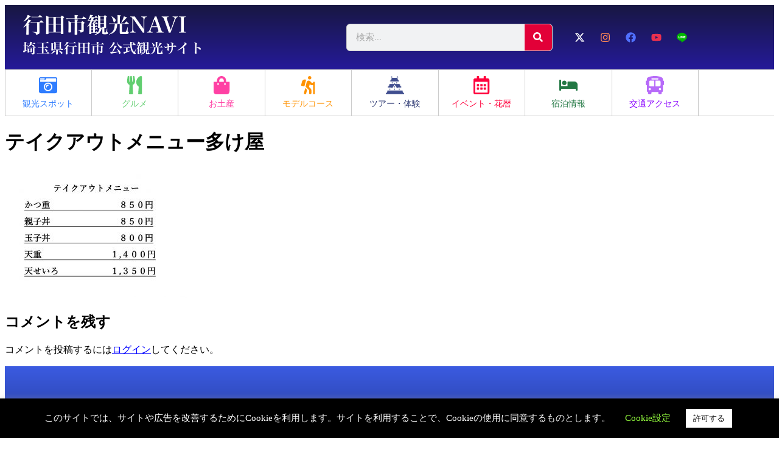

--- FILE ---
content_type: text/html; charset=UTF-8
request_url: https://www.gyoda-kankoukyoukai.jp/gourmet/2396/%E3%83%86%E3%82%A4%E3%82%AF%E3%82%A2%E3%82%A6%E3%83%88%E3%83%A1%E3%83%8B%E3%83%A5%E3%83%BC%E5%A4%9A%E3%81%91%E5%B1%8B
body_size: 59879
content:
<!DOCTYPE html>
<html dir="ltr" lang="ja" prefix="og: https://ogp.me/ns#">
<head>
	<meta charset="UTF-8">
	<meta name="viewport" content="width=device-width, initial-scale=1.0, viewport-fit=cover" />			<title>
			テイクアウトメニュー多け屋 | 埼玉県行田市観光ガイド - 行田市観光NAVI		</title>
		
		<!-- All in One SEO 4.9.3 - aioseo.com -->
	<meta name="robots" content="max-image-preview:large" />
	<meta name="author" content="行田観光協会"/>
	<meta name="google-site-verification" content="hY6EK9kQEDU25MjngjhidkO1lpOEJd1IJNqXmqZYvqY" />
	<link rel="canonical" href="https://www.gyoda-kankoukyoukai.jp/gourmet/2396/%e3%83%86%e3%82%a4%e3%82%af%e3%82%a2%e3%82%a6%e3%83%88%e3%83%a1%e3%83%8b%e3%83%a5%e3%83%bc%e5%a4%9a%e3%81%91%e5%b1%8b" />
	<meta name="generator" content="All in One SEO (AIOSEO) 4.9.3" />
		<meta property="og:locale" content="ja_JP" />
		<meta property="og:site_name" content="埼玉県行田市観光ガイド | 行田市観光NAVI" />
		<meta property="og:type" content="article" />
		<meta property="og:title" content="テイクアウトメニュー多け屋 | 埼玉県行田市観光ガイド - 行田市観光NAVI" />
		<meta property="og:url" content="https://www.gyoda-kankoukyoukai.jp/gourmet/2396/%e3%83%86%e3%82%a4%e3%82%af%e3%82%a2%e3%82%a6%e3%83%88%e3%83%a1%e3%83%8b%e3%83%a5%e3%83%bc%e5%a4%9a%e3%81%91%e5%b1%8b" />
		<meta property="og:image" content="https://www.gyoda-kankoukyoukai.jp/wp-content/uploads/2025/02/01125f03c487d06c4614cb2886af8acc.jpg" />
		<meta property="og:image:secure_url" content="https://www.gyoda-kankoukyoukai.jp/wp-content/uploads/2025/02/01125f03c487d06c4614cb2886af8acc.jpg" />
		<meta property="og:image:width" content="1200" />
		<meta property="og:image:height" content="786" />
		<meta property="article:published_time" content="2021-01-26T06:51:48+00:00" />
		<meta property="article:modified_time" content="2021-01-26T06:51:48+00:00" />
		<meta property="article:publisher" content="https://www.facebook.com/gyodakankoukyoukai" />
		<meta name="twitter:card" content="summary" />
		<meta name="twitter:site" content="@gyodakankounavi" />
		<meta name="twitter:title" content="テイクアウトメニュー多け屋 | 埼玉県行田市観光ガイド - 行田市観光NAVI" />
		<meta name="twitter:image" content="https://www.gyoda-kankoukyoukai.jp/wp-content/uploads/2025/02/01125f03c487d06c4614cb2886af8acc.jpg" />
		<script data-jetpack-boost="ignore" type="application/ld+json" class="aioseo-schema">
			{"@context":"https:\/\/schema.org","@graph":[{"@type":"BreadcrumbList","@id":"https:\/\/www.gyoda-kankoukyoukai.jp\/gourmet\/2396\/%e3%83%86%e3%82%a4%e3%82%af%e3%82%a2%e3%82%a6%e3%83%88%e3%83%a1%e3%83%8b%e3%83%a5%e3%83%bc%e5%a4%9a%e3%81%91%e5%b1%8b#breadcrumblist","itemListElement":[{"@type":"ListItem","@id":"https:\/\/www.gyoda-kankoukyoukai.jp#listItem","position":1,"name":"\u30db\u30fc\u30e0","item":"https:\/\/www.gyoda-kankoukyoukai.jp","nextItem":{"@type":"ListItem","@id":"https:\/\/www.gyoda-kankoukyoukai.jp\/gourmet\/2396\/%e3%83%86%e3%82%a4%e3%82%af%e3%82%a2%e3%82%a6%e3%83%88%e3%83%a1%e3%83%8b%e3%83%a5%e3%83%bc%e5%a4%9a%e3%81%91%e5%b1%8b#listItem","name":"\u30c6\u30a4\u30af\u30a2\u30a6\u30c8\u30e1\u30cb\u30e5\u30fc\u591a\u3051\u5c4b"}},{"@type":"ListItem","@id":"https:\/\/www.gyoda-kankoukyoukai.jp\/gourmet\/2396\/%e3%83%86%e3%82%a4%e3%82%af%e3%82%a2%e3%82%a6%e3%83%88%e3%83%a1%e3%83%8b%e3%83%a5%e3%83%bc%e5%a4%9a%e3%81%91%e5%b1%8b#listItem","position":2,"name":"\u30c6\u30a4\u30af\u30a2\u30a6\u30c8\u30e1\u30cb\u30e5\u30fc\u591a\u3051\u5c4b","previousItem":{"@type":"ListItem","@id":"https:\/\/www.gyoda-kankoukyoukai.jp#listItem","name":"\u30db\u30fc\u30e0"}}]},{"@type":"ItemPage","@id":"https:\/\/www.gyoda-kankoukyoukai.jp\/gourmet\/2396\/%e3%83%86%e3%82%a4%e3%82%af%e3%82%a2%e3%82%a6%e3%83%88%e3%83%a1%e3%83%8b%e3%83%a5%e3%83%bc%e5%a4%9a%e3%81%91%e5%b1%8b#itempage","url":"https:\/\/www.gyoda-kankoukyoukai.jp\/gourmet\/2396\/%e3%83%86%e3%82%a4%e3%82%af%e3%82%a2%e3%82%a6%e3%83%88%e3%83%a1%e3%83%8b%e3%83%a5%e3%83%bc%e5%a4%9a%e3%81%91%e5%b1%8b","name":"\u30c6\u30a4\u30af\u30a2\u30a6\u30c8\u30e1\u30cb\u30e5\u30fc\u591a\u3051\u5c4b | \u57fc\u7389\u770c\u884c\u7530\u5e02\u89b3\u5149\u30ac\u30a4\u30c9 - \u884c\u7530\u5e02\u89b3\u5149NAVI","inLanguage":"ja","isPartOf":{"@id":"https:\/\/www.gyoda-kankoukyoukai.jp\/#website"},"breadcrumb":{"@id":"https:\/\/www.gyoda-kankoukyoukai.jp\/gourmet\/2396\/%e3%83%86%e3%82%a4%e3%82%af%e3%82%a2%e3%82%a6%e3%83%88%e3%83%a1%e3%83%8b%e3%83%a5%e3%83%bc%e5%a4%9a%e3%81%91%e5%b1%8b#breadcrumblist"},"author":{"@id":"https:\/\/www.gyoda-kankoukyoukai.jp\/author\/staff#author"},"creator":{"@id":"https:\/\/www.gyoda-kankoukyoukai.jp\/author\/staff#author"},"datePublished":"2021-01-26T15:51:48+09:00","dateModified":"2021-01-26T15:51:48+09:00"},{"@type":"Organization","@id":"https:\/\/www.gyoda-kankoukyoukai.jp\/#organization","name":"\u884c\u7530\u304a\u3082\u3066\u306a\u3057\u89b3\u5149\u5c40","description":"\u57fc\u7389\u770c\u884c\u7530\u5e02\u516c\u5f0f\u89b3\u5149\u30b5\u30a4\u30c8","url":"https:\/\/www.gyoda-kankoukyoukai.jp\/","telephone":"+81485501611","logo":{"@type":"ImageObject","url":"https:\/\/www.gyoda-kankoukyoukai.jp\/wp-content\/uploads\/2021\/01\/5f48ab8ed2e48e87681c2b7ec8e8bfbe.jpg","@id":"https:\/\/www.gyoda-kankoukyoukai.jp\/gourmet\/2396\/%e3%83%86%e3%82%a4%e3%82%af%e3%82%a2%e3%82%a6%e3%83%88%e3%83%a1%e3%83%8b%e3%83%a5%e3%83%bc%e5%a4%9a%e3%81%91%e5%b1%8b\/#organizationLogo","width":502,"height":180},"image":{"@id":"https:\/\/www.gyoda-kankoukyoukai.jp\/gourmet\/2396\/%e3%83%86%e3%82%a4%e3%82%af%e3%82%a2%e3%82%a6%e3%83%88%e3%83%a1%e3%83%8b%e3%83%a5%e3%83%bc%e5%a4%9a%e3%81%91%e5%b1%8b\/#organizationLogo"},"sameAs":["https:\/\/www.instagram.com\/gyoda_city_tourism_association\/","https:\/\/www.youtube.com\/channel\/UC-cD3zx0cvt0saezsTx2t6A"]},{"@type":"Person","@id":"https:\/\/www.gyoda-kankoukyoukai.jp\/author\/staff#author","url":"https:\/\/www.gyoda-kankoukyoukai.jp\/author\/staff","name":"\u884c\u7530\u89b3\u5149\u5354\u4f1a","image":{"@type":"ImageObject","@id":"https:\/\/www.gyoda-kankoukyoukai.jp\/gourmet\/2396\/%e3%83%86%e3%82%a4%e3%82%af%e3%82%a2%e3%82%a6%e3%83%88%e3%83%a1%e3%83%8b%e3%83%a5%e3%83%bc%e5%a4%9a%e3%81%91%e5%b1%8b#authorImage","url":"https:\/\/secure.gravatar.com\/avatar\/47114ebfc4b59aafe5b3ee0ac0e7882f42bc2738fd2f05b74401976c653f437e?s=96&r=g","width":96,"height":96,"caption":"\u884c\u7530\u89b3\u5149\u5354\u4f1a"}},{"@type":"WebSite","@id":"https:\/\/www.gyoda-kankoukyoukai.jp\/#website","url":"https:\/\/www.gyoda-kankoukyoukai.jp\/","name":"\u884c\u7530\u5e02\u89b3\u5149NAVI","description":"\u57fc\u7389\u770c\u884c\u7530\u5e02\u516c\u5f0f\u89b3\u5149\u30b5\u30a4\u30c8","inLanguage":"ja","publisher":{"@id":"https:\/\/www.gyoda-kankoukyoukai.jp\/#organization"}}]}
		</script>
		<!-- All in One SEO -->


<link rel='dns-prefetch' href='//www.googletagmanager.com' />
<link rel='dns-prefetch' href='//stats.wp.com' />
<link rel='preconnect' href='//c0.wp.com' />
<link rel="alternate" type="application/rss+xml" title="行田市観光NAVI &raquo; テイクアウトメニュー多け屋 のコメントのフィード" href="https://www.gyoda-kankoukyoukai.jp/gourmet/2396/%e3%83%86%e3%82%a4%e3%82%af%e3%82%a2%e3%82%a6%e3%83%88%e3%83%a1%e3%83%8b%e3%83%a5%e3%83%bc%e5%a4%9a%e3%81%91%e5%b1%8b/feed" />
<link rel="alternate" title="oEmbed (JSON)" type="application/json+oembed" href="https://www.gyoda-kankoukyoukai.jp/wp-json/oembed/1.0/embed?url=https%3A%2F%2Fwww.gyoda-kankoukyoukai.jp%2Fgourmet%2F2396%2F%25e3%2583%2586%25e3%2582%25a4%25e3%2582%25af%25e3%2582%25a2%25e3%2582%25a6%25e3%2583%2588%25e3%2583%25a1%25e3%2583%258b%25e3%2583%25a5%25e3%2583%25bc%25e5%25a4%259a%25e3%2581%2591%25e5%25b1%258b" />
<link rel="alternate" title="oEmbed (XML)" type="text/xml+oembed" href="https://www.gyoda-kankoukyoukai.jp/wp-json/oembed/1.0/embed?url=https%3A%2F%2Fwww.gyoda-kankoukyoukai.jp%2Fgourmet%2F2396%2F%25e3%2583%2586%25e3%2582%25a4%25e3%2582%25af%25e3%2582%25a2%25e3%2582%25a6%25e3%2583%2588%25e3%2583%25a1%25e3%2583%258b%25e3%2583%25a5%25e3%2583%25bc%25e5%25a4%259a%25e3%2581%2591%25e5%25b1%258b&#038;format=xml" />
		<!-- This site uses the Google Analytics by MonsterInsights plugin v9.11.1 - Using Analytics tracking - https://www.monsterinsights.com/ -->
							
			
							<!-- / Google Analytics by MonsterInsights -->
		<style id='wp-img-auto-sizes-contain-inline-css' type='text/css'>
img:is([sizes=auto i],[sizes^="auto," i]){contain-intrinsic-size:3000px 1500px}
/*# sourceURL=wp-img-auto-sizes-contain-inline-css */
</style>
<link rel='stylesheet' id='sbi_styles-css' href='https://www.gyoda-kankoukyoukai.jp/wp-content/plugins/instagram-feed/css/sbi-styles.min.css?ver=6.10.0' type='text/css' media='all' />
<style id='wp-emoji-styles-inline-css' type='text/css'>

	img.wp-smiley, img.emoji {
		display: inline !important;
		border: none !important;
		box-shadow: none !important;
		height: 1em !important;
		width: 1em !important;
		margin: 0 0.07em !important;
		vertical-align: -0.1em !important;
		background: none !important;
		padding: 0 !important;
	}
/*# sourceURL=wp-emoji-styles-inline-css */
</style>
<link rel='stylesheet' id='wp-block-library-css' href='https://c0.wp.com/c/6.9/wp-includes/css/dist/block-library/style.min.css' type='text/css' media='all' />
<link rel='stylesheet' id='aioseo/css/src/vue/standalone/blocks/table-of-contents/global.scss-css' href='https://www.gyoda-kankoukyoukai.jp/wp-content/plugins/all-in-one-seo-pack/dist/Lite/assets/css/table-of-contents/global.e90f6d47.css?ver=4.9.3' type='text/css' media='all' />
<link rel='stylesheet' id='mediaelement-css' href='https://c0.wp.com/c/6.9/wp-includes/js/mediaelement/mediaelementplayer-legacy.min.css' type='text/css' media='all' />
<link rel='stylesheet' id='wp-mediaelement-css' href='https://c0.wp.com/c/6.9/wp-includes/js/mediaelement/wp-mediaelement.min.css' type='text/css' media='all' />
<style id='jetpack-sharing-buttons-style-inline-css' type='text/css'>
.jetpack-sharing-buttons__services-list{display:flex;flex-direction:row;flex-wrap:wrap;gap:0;list-style-type:none;margin:5px;padding:0}.jetpack-sharing-buttons__services-list.has-small-icon-size{font-size:12px}.jetpack-sharing-buttons__services-list.has-normal-icon-size{font-size:16px}.jetpack-sharing-buttons__services-list.has-large-icon-size{font-size:24px}.jetpack-sharing-buttons__services-list.has-huge-icon-size{font-size:36px}@media print{.jetpack-sharing-buttons__services-list{display:none!important}}.editor-styles-wrapper .wp-block-jetpack-sharing-buttons{gap:0;padding-inline-start:0}ul.jetpack-sharing-buttons__services-list.has-background{padding:1.25em 2.375em}
/*# sourceURL=https://www.gyoda-kankoukyoukai.jp/wp-content/plugins/jetpack/_inc/blocks/sharing-buttons/view.css */
</style>
<style id='filebird-block-filebird-gallery-style-inline-css' type='text/css'>
ul.filebird-block-filebird-gallery{margin:auto!important;padding:0!important;width:100%}ul.filebird-block-filebird-gallery.layout-grid{display:grid;grid-gap:20px;align-items:stretch;grid-template-columns:repeat(var(--columns),1fr);justify-items:stretch}ul.filebird-block-filebird-gallery.layout-grid li img{border:1px solid #ccc;box-shadow:2px 2px 6px 0 rgba(0,0,0,.3);height:100%;max-width:100%;-o-object-fit:cover;object-fit:cover;width:100%}ul.filebird-block-filebird-gallery.layout-masonry{-moz-column-count:var(--columns);-moz-column-gap:var(--space);column-gap:var(--space);-moz-column-width:var(--min-width);columns:var(--min-width) var(--columns);display:block;overflow:auto}ul.filebird-block-filebird-gallery.layout-masonry li{margin-bottom:var(--space)}ul.filebird-block-filebird-gallery li{list-style:none}ul.filebird-block-filebird-gallery li figure{height:100%;margin:0;padding:0;position:relative;width:100%}ul.filebird-block-filebird-gallery li figure figcaption{background:linear-gradient(0deg,rgba(0,0,0,.7),rgba(0,0,0,.3) 70%,transparent);bottom:0;box-sizing:border-box;color:#fff;font-size:.8em;margin:0;max-height:100%;overflow:auto;padding:3em .77em .7em;position:absolute;text-align:center;width:100%;z-index:2}ul.filebird-block-filebird-gallery li figure figcaption a{color:inherit}

/*# sourceURL=https://www.gyoda-kankoukyoukai.jp/wp-content/plugins/filebird/blocks/filebird-gallery/build/style-index.css */
</style>
<style id='global-styles-inline-css' type='text/css'>
:root{--wp--preset--aspect-ratio--square: 1;--wp--preset--aspect-ratio--4-3: 4/3;--wp--preset--aspect-ratio--3-4: 3/4;--wp--preset--aspect-ratio--3-2: 3/2;--wp--preset--aspect-ratio--2-3: 2/3;--wp--preset--aspect-ratio--16-9: 16/9;--wp--preset--aspect-ratio--9-16: 9/16;--wp--preset--color--black: #000000;--wp--preset--color--cyan-bluish-gray: #abb8c3;--wp--preset--color--white: #ffffff;--wp--preset--color--pale-pink: #f78da7;--wp--preset--color--vivid-red: #cf2e2e;--wp--preset--color--luminous-vivid-orange: #ff6900;--wp--preset--color--luminous-vivid-amber: #fcb900;--wp--preset--color--light-green-cyan: #7bdcb5;--wp--preset--color--vivid-green-cyan: #00d084;--wp--preset--color--pale-cyan-blue: #8ed1fc;--wp--preset--color--vivid-cyan-blue: #0693e3;--wp--preset--color--vivid-purple: #9b51e0;--wp--preset--gradient--vivid-cyan-blue-to-vivid-purple: linear-gradient(135deg,rgb(6,147,227) 0%,rgb(155,81,224) 100%);--wp--preset--gradient--light-green-cyan-to-vivid-green-cyan: linear-gradient(135deg,rgb(122,220,180) 0%,rgb(0,208,130) 100%);--wp--preset--gradient--luminous-vivid-amber-to-luminous-vivid-orange: linear-gradient(135deg,rgb(252,185,0) 0%,rgb(255,105,0) 100%);--wp--preset--gradient--luminous-vivid-orange-to-vivid-red: linear-gradient(135deg,rgb(255,105,0) 0%,rgb(207,46,46) 100%);--wp--preset--gradient--very-light-gray-to-cyan-bluish-gray: linear-gradient(135deg,rgb(238,238,238) 0%,rgb(169,184,195) 100%);--wp--preset--gradient--cool-to-warm-spectrum: linear-gradient(135deg,rgb(74,234,220) 0%,rgb(151,120,209) 20%,rgb(207,42,186) 40%,rgb(238,44,130) 60%,rgb(251,105,98) 80%,rgb(254,248,76) 100%);--wp--preset--gradient--blush-light-purple: linear-gradient(135deg,rgb(255,206,236) 0%,rgb(152,150,240) 100%);--wp--preset--gradient--blush-bordeaux: linear-gradient(135deg,rgb(254,205,165) 0%,rgb(254,45,45) 50%,rgb(107,0,62) 100%);--wp--preset--gradient--luminous-dusk: linear-gradient(135deg,rgb(255,203,112) 0%,rgb(199,81,192) 50%,rgb(65,88,208) 100%);--wp--preset--gradient--pale-ocean: linear-gradient(135deg,rgb(255,245,203) 0%,rgb(182,227,212) 50%,rgb(51,167,181) 100%);--wp--preset--gradient--electric-grass: linear-gradient(135deg,rgb(202,248,128) 0%,rgb(113,206,126) 100%);--wp--preset--gradient--midnight: linear-gradient(135deg,rgb(2,3,129) 0%,rgb(40,116,252) 100%);--wp--preset--font-size--small: 13px;--wp--preset--font-size--medium: 20px;--wp--preset--font-size--large: 36px;--wp--preset--font-size--x-large: 42px;--wp--preset--spacing--20: 0.44rem;--wp--preset--spacing--30: 0.67rem;--wp--preset--spacing--40: 1rem;--wp--preset--spacing--50: 1.5rem;--wp--preset--spacing--60: 2.25rem;--wp--preset--spacing--70: 3.38rem;--wp--preset--spacing--80: 5.06rem;--wp--preset--shadow--natural: 6px 6px 9px rgba(0, 0, 0, 0.2);--wp--preset--shadow--deep: 12px 12px 50px rgba(0, 0, 0, 0.4);--wp--preset--shadow--sharp: 6px 6px 0px rgba(0, 0, 0, 0.2);--wp--preset--shadow--outlined: 6px 6px 0px -3px rgb(255, 255, 255), 6px 6px rgb(0, 0, 0);--wp--preset--shadow--crisp: 6px 6px 0px rgb(0, 0, 0);}:root { --wp--style--global--content-size: 800px;--wp--style--global--wide-size: 1200px; }:where(body) { margin: 0; }.wp-site-blocks > .alignleft { float: left; margin-right: 2em; }.wp-site-blocks > .alignright { float: right; margin-left: 2em; }.wp-site-blocks > .aligncenter { justify-content: center; margin-left: auto; margin-right: auto; }:where(.wp-site-blocks) > * { margin-block-start: 24px; margin-block-end: 0; }:where(.wp-site-blocks) > :first-child { margin-block-start: 0; }:where(.wp-site-blocks) > :last-child { margin-block-end: 0; }:root { --wp--style--block-gap: 24px; }:root :where(.is-layout-flow) > :first-child{margin-block-start: 0;}:root :where(.is-layout-flow) > :last-child{margin-block-end: 0;}:root :where(.is-layout-flow) > *{margin-block-start: 24px;margin-block-end: 0;}:root :where(.is-layout-constrained) > :first-child{margin-block-start: 0;}:root :where(.is-layout-constrained) > :last-child{margin-block-end: 0;}:root :where(.is-layout-constrained) > *{margin-block-start: 24px;margin-block-end: 0;}:root :where(.is-layout-flex){gap: 24px;}:root :where(.is-layout-grid){gap: 24px;}.is-layout-flow > .alignleft{float: left;margin-inline-start: 0;margin-inline-end: 2em;}.is-layout-flow > .alignright{float: right;margin-inline-start: 2em;margin-inline-end: 0;}.is-layout-flow > .aligncenter{margin-left: auto !important;margin-right: auto !important;}.is-layout-constrained > .alignleft{float: left;margin-inline-start: 0;margin-inline-end: 2em;}.is-layout-constrained > .alignright{float: right;margin-inline-start: 2em;margin-inline-end: 0;}.is-layout-constrained > .aligncenter{margin-left: auto !important;margin-right: auto !important;}.is-layout-constrained > :where(:not(.alignleft):not(.alignright):not(.alignfull)){max-width: var(--wp--style--global--content-size);margin-left: auto !important;margin-right: auto !important;}.is-layout-constrained > .alignwide{max-width: var(--wp--style--global--wide-size);}body .is-layout-flex{display: flex;}.is-layout-flex{flex-wrap: wrap;align-items: center;}.is-layout-flex > :is(*, div){margin: 0;}body .is-layout-grid{display: grid;}.is-layout-grid > :is(*, div){margin: 0;}body{padding-top: 0px;padding-right: 0px;padding-bottom: 0px;padding-left: 0px;}a:where(:not(.wp-element-button)){text-decoration: underline;}:root :where(.wp-element-button, .wp-block-button__link){background-color: #32373c;border-width: 0;color: #fff;font-family: inherit;font-size: inherit;font-style: inherit;font-weight: inherit;letter-spacing: inherit;line-height: inherit;padding-top: calc(0.667em + 2px);padding-right: calc(1.333em + 2px);padding-bottom: calc(0.667em + 2px);padding-left: calc(1.333em + 2px);text-decoration: none;text-transform: inherit;}.has-black-color{color: var(--wp--preset--color--black) !important;}.has-cyan-bluish-gray-color{color: var(--wp--preset--color--cyan-bluish-gray) !important;}.has-white-color{color: var(--wp--preset--color--white) !important;}.has-pale-pink-color{color: var(--wp--preset--color--pale-pink) !important;}.has-vivid-red-color{color: var(--wp--preset--color--vivid-red) !important;}.has-luminous-vivid-orange-color{color: var(--wp--preset--color--luminous-vivid-orange) !important;}.has-luminous-vivid-amber-color{color: var(--wp--preset--color--luminous-vivid-amber) !important;}.has-light-green-cyan-color{color: var(--wp--preset--color--light-green-cyan) !important;}.has-vivid-green-cyan-color{color: var(--wp--preset--color--vivid-green-cyan) !important;}.has-pale-cyan-blue-color{color: var(--wp--preset--color--pale-cyan-blue) !important;}.has-vivid-cyan-blue-color{color: var(--wp--preset--color--vivid-cyan-blue) !important;}.has-vivid-purple-color{color: var(--wp--preset--color--vivid-purple) !important;}.has-black-background-color{background-color: var(--wp--preset--color--black) !important;}.has-cyan-bluish-gray-background-color{background-color: var(--wp--preset--color--cyan-bluish-gray) !important;}.has-white-background-color{background-color: var(--wp--preset--color--white) !important;}.has-pale-pink-background-color{background-color: var(--wp--preset--color--pale-pink) !important;}.has-vivid-red-background-color{background-color: var(--wp--preset--color--vivid-red) !important;}.has-luminous-vivid-orange-background-color{background-color: var(--wp--preset--color--luminous-vivid-orange) !important;}.has-luminous-vivid-amber-background-color{background-color: var(--wp--preset--color--luminous-vivid-amber) !important;}.has-light-green-cyan-background-color{background-color: var(--wp--preset--color--light-green-cyan) !important;}.has-vivid-green-cyan-background-color{background-color: var(--wp--preset--color--vivid-green-cyan) !important;}.has-pale-cyan-blue-background-color{background-color: var(--wp--preset--color--pale-cyan-blue) !important;}.has-vivid-cyan-blue-background-color{background-color: var(--wp--preset--color--vivid-cyan-blue) !important;}.has-vivid-purple-background-color{background-color: var(--wp--preset--color--vivid-purple) !important;}.has-black-border-color{border-color: var(--wp--preset--color--black) !important;}.has-cyan-bluish-gray-border-color{border-color: var(--wp--preset--color--cyan-bluish-gray) !important;}.has-white-border-color{border-color: var(--wp--preset--color--white) !important;}.has-pale-pink-border-color{border-color: var(--wp--preset--color--pale-pink) !important;}.has-vivid-red-border-color{border-color: var(--wp--preset--color--vivid-red) !important;}.has-luminous-vivid-orange-border-color{border-color: var(--wp--preset--color--luminous-vivid-orange) !important;}.has-luminous-vivid-amber-border-color{border-color: var(--wp--preset--color--luminous-vivid-amber) !important;}.has-light-green-cyan-border-color{border-color: var(--wp--preset--color--light-green-cyan) !important;}.has-vivid-green-cyan-border-color{border-color: var(--wp--preset--color--vivid-green-cyan) !important;}.has-pale-cyan-blue-border-color{border-color: var(--wp--preset--color--pale-cyan-blue) !important;}.has-vivid-cyan-blue-border-color{border-color: var(--wp--preset--color--vivid-cyan-blue) !important;}.has-vivid-purple-border-color{border-color: var(--wp--preset--color--vivid-purple) !important;}.has-vivid-cyan-blue-to-vivid-purple-gradient-background{background: var(--wp--preset--gradient--vivid-cyan-blue-to-vivid-purple) !important;}.has-light-green-cyan-to-vivid-green-cyan-gradient-background{background: var(--wp--preset--gradient--light-green-cyan-to-vivid-green-cyan) !important;}.has-luminous-vivid-amber-to-luminous-vivid-orange-gradient-background{background: var(--wp--preset--gradient--luminous-vivid-amber-to-luminous-vivid-orange) !important;}.has-luminous-vivid-orange-to-vivid-red-gradient-background{background: var(--wp--preset--gradient--luminous-vivid-orange-to-vivid-red) !important;}.has-very-light-gray-to-cyan-bluish-gray-gradient-background{background: var(--wp--preset--gradient--very-light-gray-to-cyan-bluish-gray) !important;}.has-cool-to-warm-spectrum-gradient-background{background: var(--wp--preset--gradient--cool-to-warm-spectrum) !important;}.has-blush-light-purple-gradient-background{background: var(--wp--preset--gradient--blush-light-purple) !important;}.has-blush-bordeaux-gradient-background{background: var(--wp--preset--gradient--blush-bordeaux) !important;}.has-luminous-dusk-gradient-background{background: var(--wp--preset--gradient--luminous-dusk) !important;}.has-pale-ocean-gradient-background{background: var(--wp--preset--gradient--pale-ocean) !important;}.has-electric-grass-gradient-background{background: var(--wp--preset--gradient--electric-grass) !important;}.has-midnight-gradient-background{background: var(--wp--preset--gradient--midnight) !important;}.has-small-font-size{font-size: var(--wp--preset--font-size--small) !important;}.has-medium-font-size{font-size: var(--wp--preset--font-size--medium) !important;}.has-large-font-size{font-size: var(--wp--preset--font-size--large) !important;}.has-x-large-font-size{font-size: var(--wp--preset--font-size--x-large) !important;}
:root :where(.wp-block-pullquote){font-size: 1.5em;line-height: 1.6;}
/*# sourceURL=global-styles-inline-css */
</style>
<link rel='stylesheet' id='cookie-law-info-css' href='https://www.gyoda-kankoukyoukai.jp/wp-content/plugins/cookie-law-info/legacy/public/css/cookie-law-info-public.css?ver=3.3.9.1' type='text/css' media='all' />
<link rel='stylesheet' id='cookie-law-info-gdpr-css' href='https://www.gyoda-kankoukyoukai.jp/wp-content/plugins/cookie-law-info/legacy/public/css/cookie-law-info-gdpr.css?ver=3.3.9.1' type='text/css' media='all' />
<link rel='stylesheet' id='woocommerce-layout-css' href='https://c0.wp.com/p/woocommerce/10.4.3/assets/css/woocommerce-layout.css' type='text/css' media='all' />
<style id='woocommerce-layout-inline-css' type='text/css'>

	.infinite-scroll .woocommerce-pagination {
		display: none;
	}
/*# sourceURL=woocommerce-layout-inline-css */
</style>
<link rel='stylesheet' id='woocommerce-smallscreen-css' href='https://c0.wp.com/p/woocommerce/10.4.3/assets/css/woocommerce-smallscreen.css' type='text/css' media='only screen and (max-width: 768px)' />
<link rel='stylesheet' id='woocommerce-general-css' href='https://c0.wp.com/p/woocommerce/10.4.3/assets/css/woocommerce.css' type='text/css' media='all' />
<style id='woocommerce-inline-inline-css' type='text/css'>
.woocommerce form .form-row .required { visibility: visible; }
/*# sourceURL=woocommerce-inline-inline-css */
</style>
<link rel='stylesheet' id='elementor-frontend-css' href='https://www.gyoda-kankoukyoukai.jp/wp-content/plugins/elementor/assets/css/frontend.min.css?ver=3.34.1' type='text/css' media='all' />
<link rel='stylesheet' id='widget-image-css' href='https://www.gyoda-kankoukyoukai.jp/wp-content/plugins/elementor/assets/css/widget-image.min.css?ver=3.34.1' type='text/css' media='all' />
<link rel='stylesheet' id='widget-search-form-css' href='https://www.gyoda-kankoukyoukai.jp/wp-content/plugins/elementor-pro/assets/css/widget-search-form.min.css?ver=3.34.0' type='text/css' media='all' />
<link rel='stylesheet' id='e-animation-grow-css' href='https://www.gyoda-kankoukyoukai.jp/wp-content/plugins/elementor/assets/lib/animations/styles/e-animation-grow.min.css?ver=3.34.1' type='text/css' media='all' />
<link rel='stylesheet' id='widget-social-icons-css' href='https://www.gyoda-kankoukyoukai.jp/wp-content/plugins/elementor/assets/css/widget-social-icons.min.css?ver=3.34.1' type='text/css' media='all' />
<link rel='stylesheet' id='e-apple-webkit-css' href='https://www.gyoda-kankoukyoukai.jp/wp-content/plugins/elementor/assets/css/conditionals/apple-webkit.min.css?ver=3.34.1' type='text/css' media='all' />
<link rel='stylesheet' id='widget-call-to-action-css' href='https://www.gyoda-kankoukyoukai.jp/wp-content/plugins/elementor-pro/assets/css/widget-call-to-action.min.css?ver=3.34.0' type='text/css' media='all' />
<link rel='stylesheet' id='e-transitions-css' href='https://www.gyoda-kankoukyoukai.jp/wp-content/plugins/elementor-pro/assets/css/conditionals/transitions.min.css?ver=3.34.0' type='text/css' media='all' />
<link rel='stylesheet' id='e-sticky-css' href='https://www.gyoda-kankoukyoukai.jp/wp-content/plugins/elementor-pro/assets/css/modules/sticky.min.css?ver=3.34.0' type='text/css' media='all' />
<link rel='stylesheet' id='widget-nav-menu-css' href='https://www.gyoda-kankoukyoukai.jp/wp-content/plugins/elementor-pro/assets/css/widget-nav-menu.min.css?ver=3.34.0' type='text/css' media='all' />
<link rel='stylesheet' id='widget-image-box-css' href='https://www.gyoda-kankoukyoukai.jp/wp-content/plugins/elementor/assets/css/widget-image-box.min.css?ver=3.34.1' type='text/css' media='all' />
<link rel='stylesheet' id='widget-heading-css' href='https://www.gyoda-kankoukyoukai.jp/wp-content/plugins/elementor/assets/css/widget-heading.min.css?ver=3.34.1' type='text/css' media='all' />
<link rel='stylesheet' id='elementor-post-3284-css' href='https://www.gyoda-kankoukyoukai.jp/wp-content/uploads/elementor/css/post-3284.css?ver=1768718492' type='text/css' media='all' />
<link rel='stylesheet' id='sbistyles-css' href='https://www.gyoda-kankoukyoukai.jp/wp-content/plugins/instagram-feed/css/sbi-styles.min.css?ver=6.10.0' type='text/css' media='all' />
<link rel='stylesheet' id='elementor-post-6-css' href='https://www.gyoda-kankoukyoukai.jp/wp-content/uploads/elementor/css/post-6.css?ver=1768718493' type='text/css' media='all' />
<link rel='stylesheet' id='elementor-post-18-css' href='https://www.gyoda-kankoukyoukai.jp/wp-content/uploads/elementor/css/post-18.css?ver=1768718493' type='text/css' media='all' />
<link rel='stylesheet' id='tablepress-default-css' href='https://www.gyoda-kankoukyoukai.jp/wp-content/uploads/tablepress-combined.min.css?ver=14' type='text/css' media='all' />
<link rel='stylesheet' id='elementor-gf-local-roboto-css' href='https://www.gyoda-kankoukyoukai.jp/wp-content/uploads/elementor/google-fonts/css/roboto.css?ver=1742224420' type='text/css' media='all' />
<link rel='stylesheet' id='elementor-gf-local-robotoslab-css' href='https://www.gyoda-kankoukyoukai.jp/wp-content/uploads/elementor/google-fonts/css/robotoslab.css?ver=1742224423' type='text/css' media='all' />
<link rel='stylesheet' id='elementor-gf-local-caudex-css' href='https://www.gyoda-kankoukyoukai.jp/wp-content/uploads/elementor/google-fonts/css/caudex.css?ver=1742224424' type='text/css' media='all' />














<link rel="https://api.w.org/" href="https://www.gyoda-kankoukyoukai.jp/wp-json/" /><link rel="alternate" title="JSON" type="application/json" href="https://www.gyoda-kankoukyoukai.jp/wp-json/wp/v2/media/8449" /><link rel="EditURI" type="application/rsd+xml" title="RSD" href="https://www.gyoda-kankoukyoukai.jp/xmlrpc.php?rsd" />
<meta name="generator" content="WordPress 6.9" />
<meta name="generator" content="WooCommerce 10.4.3" />
<link rel='shortlink' href='https://www.gyoda-kankoukyoukai.jp/?p=8449' />
<!-- Favicon Rotator -->
<link rel="shortcut icon" href="https://www.gyoda-kankoukyoukai.jp/wp-content/uploads/2023/02/omotenashi-16x16.png" />
<link rel="apple-touch-icon-precomposed" href="https://www.gyoda-kankoukyoukai.jp/wp-content/uploads/2023/02/omotenashi.png" />
<!-- End Favicon Rotator -->
	<style>img#wpstats{display:none}</style>
			<noscript><style>.woocommerce-product-gallery{ opacity: 1 !important; }</style></noscript>
	<meta name="generator" content="Elementor 3.34.1; features: e_font_icon_svg, additional_custom_breakpoints; settings: css_print_method-external, google_font-enabled, font_display-auto">
			<style>
				.e-con.e-parent:nth-of-type(n+4):not(.e-lazyloaded):not(.e-no-lazyload),
				.e-con.e-parent:nth-of-type(n+4):not(.e-lazyloaded):not(.e-no-lazyload) * {
					background-image: none !important;
				}
				@media screen and (max-height: 1024px) {
					.e-con.e-parent:nth-of-type(n+3):not(.e-lazyloaded):not(.e-no-lazyload),
					.e-con.e-parent:nth-of-type(n+3):not(.e-lazyloaded):not(.e-no-lazyload) * {
						background-image: none !important;
					}
				}
				@media screen and (max-height: 640px) {
					.e-con.e-parent:nth-of-type(n+2):not(.e-lazyloaded):not(.e-no-lazyload),
					.e-con.e-parent:nth-of-type(n+2):not(.e-lazyloaded):not(.e-no-lazyload) * {
						background-image: none !important;
					}
				}
			</style>
			<noscript><style>.lazyload[data-src]{display:none !important;}</style></noscript><style>.lazyload{background-image:none !important;}.lazyload:before{background-image:none !important;}</style></head>
<body class="attachment wp-singular attachment-template-default single single-attachment postid-8449 attachmentid-8449 attachment-jpeg wp-custom-logo wp-theme-hello-elementor theme-hello-elementor woocommerce-no-js ally-default elementor-default elementor-kit-3284">
		<header data-elementor-type="header" data-elementor-id="6" class="elementor elementor-6 elementor-location-header" data-elementor-post-type="elementor_library">
					<header class="elementor-section elementor-top-section elementor-element elementor-element-4bc0ecb1 elementor-section-content-middle elementor-section-height-min-height elementor-section-boxed elementor-section-height-default elementor-section-items-middle" data-id="4bc0ecb1" data-element_type="section" data-settings="{&quot;background_background&quot;:&quot;gradient&quot;}">
						<div class="elementor-container elementor-column-gap-default">
					<div class="elementor-column elementor-col-33 elementor-top-column elementor-element elementor-element-1c879d8c" data-id="1c879d8c" data-element_type="column">
			<div class="elementor-widget-wrap elementor-element-populated">
						<div class="elementor-element elementor-element-5fe2452 elementor-widget elementor-widget-theme-site-logo elementor-widget-image" data-id="5fe2452" data-element_type="widget" data-widget_type="theme-site-logo.default">
				<div class="elementor-widget-container">
											<a href="https://www.gyoda-kankoukyoukai.jp">
			<img fetchpriority="high" width="768" height="220" src="[data-uri]" class="attachment-medium_large size-medium_large wp-image-9201 lazyload" alt=""   data-src="https://www.gyoda-kankoukyoukai.jp/wp-content/uploads/2021/02/cropped-toplogo-768x220.png" decoding="async" data-srcset="https://www.gyoda-kankoukyoukai.jp/wp-content/uploads/2021/02/cropped-toplogo-768x220.png 768w, https://www.gyoda-kankoukyoukai.jp/wp-content/uploads/2021/02/cropped-toplogo-300x86.png 300w, https://www.gyoda-kankoukyoukai.jp/wp-content/uploads/2021/02/cropped-toplogo-600x172.png 600w, https://www.gyoda-kankoukyoukai.jp/wp-content/uploads/2021/02/cropped-toplogo.png 1000w" data-sizes="auto" data-eio-rwidth="768" data-eio-rheight="220" /><noscript><img fetchpriority="high" width="768" height="220" src="https://www.gyoda-kankoukyoukai.jp/wp-content/uploads/2021/02/cropped-toplogo-768x220.png" class="attachment-medium_large size-medium_large wp-image-9201" alt="" srcset="https://www.gyoda-kankoukyoukai.jp/wp-content/uploads/2021/02/cropped-toplogo-768x220.png 768w, https://www.gyoda-kankoukyoukai.jp/wp-content/uploads/2021/02/cropped-toplogo-300x86.png 300w, https://www.gyoda-kankoukyoukai.jp/wp-content/uploads/2021/02/cropped-toplogo-600x172.png 600w, https://www.gyoda-kankoukyoukai.jp/wp-content/uploads/2021/02/cropped-toplogo.png 1000w" sizes="(max-width: 768px) 100vw, 768px" data-eio="l" /></noscript>				</a>
											</div>
				</div>
					</div>
		</div>
				<div class="elementor-column elementor-col-33 elementor-top-column elementor-element elementor-element-9654d7c" data-id="9654d7c" data-element_type="column">
			<div class="elementor-widget-wrap elementor-element-populated">
						<div class="elementor-element elementor-element-42d6e9e elementor-search-form--skin-classic elementor-search-form--button-type-icon elementor-search-form--icon-search elementor-widget elementor-widget-search-form" data-id="42d6e9e" data-element_type="widget" data-settings="{&quot;skin&quot;:&quot;classic&quot;}" data-widget_type="search-form.default">
				<div class="elementor-widget-container">
							<search role="search">
			<form class="elementor-search-form" action="https://www.gyoda-kankoukyoukai.jp" method="get">
												<div class="elementor-search-form__container">
					<label class="elementor-screen-only" for="elementor-search-form-42d6e9e">検索</label>

					
					<input id="elementor-search-form-42d6e9e" placeholder="検索..." class="elementor-search-form__input" type="search" name="s" value="">
					
											<button class="elementor-search-form__submit" type="submit" aria-label="検索">
															<div class="e-font-icon-svg-container"><svg class="fa fa-search e-font-icon-svg e-fas-search" viewBox="0 0 512 512" xmlns="http://www.w3.org/2000/svg"><path d="M505 442.7L405.3 343c-4.5-4.5-10.6-7-17-7H372c27.6-35.3 44-79.7 44-128C416 93.1 322.9 0 208 0S0 93.1 0 208s93.1 208 208 208c48.3 0 92.7-16.4 128-44v16.3c0 6.4 2.5 12.5 7 17l99.7 99.7c9.4 9.4 24.6 9.4 33.9 0l28.3-28.3c9.4-9.4 9.4-24.6.1-34zM208 336c-70.7 0-128-57.2-128-128 0-70.7 57.2-128 128-128 70.7 0 128 57.2 128 128 0 70.7-57.2 128-128 128z"></path></svg></div>													</button>
					
									</div>
			</form>
		</search>
						</div>
				</div>
					</div>
		</div>
				<div class="elementor-column elementor-col-33 elementor-top-column elementor-element elementor-element-4dc0715f" data-id="4dc0715f" data-element_type="column">
			<div class="elementor-widget-wrap elementor-element-populated">
						<div class="elementor-element elementor-element-3730fe5 e-grid-align-tablet-left e-grid-align-mobile-center elementor-shape-rounded elementor-grid-0 e-grid-align-center elementor-widget elementor-widget-global elementor-global-17322 elementor-widget-social-icons" data-id="3730fe5" data-element_type="widget" data-widget_type="social-icons.default">
				<div class="elementor-widget-container">
							<div class="elementor-social-icons-wrapper elementor-grid" role="list">
							<span class="elementor-grid-item" role="listitem">
					<a class="elementor-icon elementor-social-icon elementor-social-icon- elementor-animation-grow elementor-repeater-item-f1bcbc4" href="https://twitter.com/gyoda_kankou" target="_blank">
						<span class="elementor-screen-only"></span>
						<svg xmlns="http://www.w3.org/2000/svg" viewBox="0 0 24 24"><path d="M18.244 2.25h3.308l-7.227 8.26 8.502 11.24H16.17l-5.214-6.817L4.99 21.75H1.68l7.73-8.835L1.254 2.25H8.08l4.713 6.231zm-1.161 17.52h1.833L7.084 4.126H5.117z"></path></svg>					</a>
				</span>
							<span class="elementor-grid-item" role="listitem">
					<a class="elementor-icon elementor-social-icon elementor-social-icon-instagram elementor-animation-grow elementor-repeater-item-3a99485" href="https://www.instagram.com/gyoda_city_tourism_association/" target="_blank">
						<span class="elementor-screen-only">Instagram</span>
						<svg aria-hidden="true" class="e-font-icon-svg e-fab-instagram" viewBox="0 0 448 512" xmlns="http://www.w3.org/2000/svg"><path d="M224.1 141c-63.6 0-114.9 51.3-114.9 114.9s51.3 114.9 114.9 114.9S339 319.5 339 255.9 287.7 141 224.1 141zm0 189.6c-41.1 0-74.7-33.5-74.7-74.7s33.5-74.7 74.7-74.7 74.7 33.5 74.7 74.7-33.6 74.7-74.7 74.7zm146.4-194.3c0 14.9-12 26.8-26.8 26.8-14.9 0-26.8-12-26.8-26.8s12-26.8 26.8-26.8 26.8 12 26.8 26.8zm76.1 27.2c-1.7-35.9-9.9-67.7-36.2-93.9-26.2-26.2-58-34.4-93.9-36.2-37-2.1-147.9-2.1-184.9 0-35.8 1.7-67.6 9.9-93.9 36.1s-34.4 58-36.2 93.9c-2.1 37-2.1 147.9 0 184.9 1.7 35.9 9.9 67.7 36.2 93.9s58 34.4 93.9 36.2c37 2.1 147.9 2.1 184.9 0 35.9-1.7 67.7-9.9 93.9-36.2 26.2-26.2 34.4-58 36.2-93.9 2.1-37 2.1-147.8 0-184.8zM398.8 388c-7.8 19.6-22.9 34.7-42.6 42.6-29.5 11.7-99.5 9-132.1 9s-102.7 2.6-132.1-9c-19.6-7.8-34.7-22.9-42.6-42.6-11.7-29.5-9-99.5-9-132.1s-2.6-102.7 9-132.1c7.8-19.6 22.9-34.7 42.6-42.6 29.5-11.7 99.5-9 132.1-9s102.7-2.6 132.1 9c19.6 7.8 34.7 22.9 42.6 42.6 11.7 29.5 9 99.5 9 132.1s2.7 102.7-9 132.1z"></path></svg>					</a>
				</span>
							<span class="elementor-grid-item" role="listitem">
					<a class="elementor-icon elementor-social-icon elementor-social-icon-facebook elementor-animation-grow elementor-repeater-item-5b1b321" href="https://www.facebook.com/gyodaomotenashi/" target="_blank">
						<span class="elementor-screen-only">Facebook</span>
						<svg aria-hidden="true" class="e-font-icon-svg e-fab-facebook" viewBox="0 0 512 512" xmlns="http://www.w3.org/2000/svg"><path d="M504 256C504 119 393 8 256 8S8 119 8 256c0 123.78 90.69 226.38 209.25 245V327.69h-63V256h63v-54.64c0-62.15 37-96.48 93.67-96.48 27.14 0 55.52 4.84 55.52 4.84v61h-31.28c-30.8 0-40.41 19.12-40.41 38.73V256h68.78l-11 71.69h-57.78V501C413.31 482.38 504 379.78 504 256z"></path></svg>					</a>
				</span>
							<span class="elementor-grid-item" role="listitem">
					<a class="elementor-icon elementor-social-icon elementor-social-icon-youtube elementor-animation-grow elementor-repeater-item-8f2fe13" href="https://www.youtube.com/channel/UC-cD3zx0cvt0saezsTx2t6A" target="_blank">
						<span class="elementor-screen-only">Youtube</span>
						<svg aria-hidden="true" class="e-font-icon-svg e-fab-youtube" viewBox="0 0 576 512" xmlns="http://www.w3.org/2000/svg"><path d="M549.655 124.083c-6.281-23.65-24.787-42.276-48.284-48.597C458.781 64 288 64 288 64S117.22 64 74.629 75.486c-23.497 6.322-42.003 24.947-48.284 48.597-11.412 42.867-11.412 132.305-11.412 132.305s0 89.438 11.412 132.305c6.281 23.65 24.787 41.5 48.284 47.821C117.22 448 288 448 288 448s170.78 0 213.371-11.486c23.497-6.321 42.003-24.171 48.284-47.821 11.412-42.867 11.412-132.305 11.412-132.305s0-89.438-11.412-132.305zm-317.51 213.508V175.185l142.739 81.205-142.739 81.201z"></path></svg>					</a>
				</span>
							<span class="elementor-grid-item" role="listitem">
					<a class="elementor-icon elementor-social-icon elementor-social-icon- elementor-animation-grow elementor-repeater-item-54ee6a4" href="https://liff.line.me/1645278921-kWRPP32q/?accountId=582jdrzn" target="_blank">
						<span class="elementor-screen-only"></span>
						<svg xmlns="http://www.w3.org/2000/svg" xmlns:xlink="http://www.w3.org/1999/xlink" width="170" height="170" viewBox="0 0 170 170"><image id="image1" x="-28" y="-27" width="225" height="225" xlink:href="data:image/png;base64, [base64]/2i1T485DJ6050Qk2pOo0xMx44npk4RFRONC4mDEp43BBVBsBRJRWwIaAZfI4oIL89UTHJbH47777n1Vde9X5yjv3Vv1Lb/6fq/q1q2FEI7T4sWLx3NsHpomCAIRERFBgpjK3sy1a9c6Z2VlBbC3BC3QKgI0vmicadU/[base64]/MgIKXEAFEABFABBAB6xDA5RvW4YW5EQFzCCCPzKGC1xABERCA0R1cES9CRaGNQiBgNZ80s7eGENWDRuoFAeSVXmoa/RQfAWArbksofjWiB5wigPzitGLQLEQAEUAEEAFeENDNVuC8AI526BIB5Jkuqx2dFgIBXZ9OI0QNoZFaQsAs3/B4Mi1VMfrCOwLIN95rCO3THwJ4cqn+6hw9Zo9AE+8cqCn0COHQ0NCz7M1CCygCDQ0NnfZc2+NcR+r6VdVX+d98dPOdyseVE547PO9W8biid3VDddcHzx6Q4sfFnUgnQoY7Dn/mQBw6u3Zxre/ftX+1I3Gs7dO1z/lB3Qelu3ZyPdfTqWfFQI+BNSEOIU8RYX4QOHbsWOC0adPOmEjIj1n6sSTnfo5L0d2iyVerr4adrD75m+yH2S6kvpn/nZt9bvoIhJOUnpvJ9azZta6EGJwMNQHOAd8O6zFs/2jn0VkhA0NuN8uBH+2IAJLQDmCfvnO6V8Hdgiknbp9YllKd8hvypFFpE9GkkktpW5vI2kRQsCekR0jOHNc5/+nfxz8biak04OblOSxevHj87t27T5u/jVflIJDXkNc171rejN03dn9grDYGmmRQwrEim7VOUHI2EnN4j+HPFrguSJnTf84nQf2CzlsrCvNbRgD4NxNbQssYSb5rrDL67y7b/f6Oih0LTAEsEuk68rIZKcNdwv8eMSjiwyjPqKMdFcP7HSPwySefvIIk7BindnNQ4u28ujM++XbyTFMmLRGvXa/hRiMpg3sHF6zwWPGnpZ5Lsyxlx3uWEUASWsanzd2iuqLXvrry1aaEmwm/1VyL18ZbCRcaCRnhFnFk+eDlcSFuIXkSSmGWZgggCZuBYeljWlnalD9f+fPe4rriV4leWjxLgJi7RwecYOR16xtb/3vV0FWrHRwcmoZ8zOXGa40IIAk7CIVNxZv+5/2f3/8304gmBBgmCQg0to4rB678/g/D/[base64]/0XnV1UVPyg2IWO6GFigAAlI/zwHfI9FBTuHn6KgQVcqNTlb3/cxbgv/Yx+t4qfIAGZRmFj9IUXhOdM/fvUc0xtYahcVy1h3u284f7n/ItNL9l1+fPDMNKkqIbnxaSRSdOi3ogySsmulTy6CcV1/1iX5H8KCNgAVacbrwULU3gsiLoUdSzkRIiuJorroiX0OebzGBbAOiL5BCElfVaEdDLg5MjgV4MLX3zT7v+abhOOVB0ZSDJIAzz7IQFFimEalfAvOCf4Ejy/p4pkuhxbNdsSJhQlLI69FpuKI59ywoKjMvCcGOIcUmGcYhzAkVWKmqJJEoblhOVk3M2YgARUNFbYCWt8lUFmEU3Gq+ac8jH6PCh+VPwKPv+x44xqmoGMhYZCZ99+vrWq6WAgWFskzDSNfTKAEVXaDQHYDMtoMLppaf8b7QzMHEYC2o0ILBU5wjNifkjVl9e/9GJphpK6hSehscHYhY6AYvdTybDgXBYQ8d1L71774uoX3pxbKsk8obujdFcz/2/963EARlJday8TdE2/GPHF0GVDlpWI7JzQJCS0Cyp8Wy5y+HBgO7zCSBmb4rFk0JIyDqyRZYK4JMRBGFkVrslC0CIeHXvUdbr79Dsi+icmCbEFFDHW1LUZWsS8t/Mc/R384ZNYSbjOHEzuxa0RxIox+1gLk7/9/xfGBwRMQpEQ9n9JMdYY++NzoICRZg+TIZrpZH17qFJShzAk3H9z/[base64]/d82CPUGxGypIrHNrJnRL3855+yS39oFh/LaEOBrKc9yIZRu0hkcDjw6b7jb9Mo+Gc9kSrilYk246E4JHxNAm8RCA1nD6+ek/8Wo4dyQsu1/msqV8y3ycFcNryAhqVz2strieMpZH67nrjkacjjiTei81AEnIY7howCYON4viqiWkrWBqFRJQA6HOpwuwURSPrSFXJIy/Gp9GuvBZf2iVBhCAaF/y0xLuDp7hhoT0xfyOmztCsRuqgWDn2QUYKc28lTmSJxO5IeG2y9u24ogoT6GhUVtgpHRDyYZ0nrzjZ2AGt6vgKS60bQu0hqXBpS6efTzv8eAoFy1hdkX2aEKnF2FCBOyBQGdCdpbt/C97qJKig4uWEBZhpidWJKr3bpASHID3cfIxi0lxXTFRbZJ44zkKPo4ydEPZdm2uB5sbZZt1SupFuTqoboppV/[base64]/Mz5aWmZ1czEn4baqbZH4blB+Jfv08iGfj/hcVSLKt47zkvDbDO+nmXOAuQEEJtZisg2BaK9ossB1gTrdNttM47s09JKSryfPYG0kUxIeKD8QompXlDW6dtT/dcDX6gxg2NEHFqp+uPvDb1noba6TKQlP3T31bnNj8LN8BOggRtF4dZ8P5VvHaUmI/u23t6s/wtSB+0xJeOD2gXfxebCDGrLiNn0+3Oq9VVPPh3VP66xAQEZWDh6HmK5ZgK0MOyEJZQSOhSKrhq4iByoOEGOdkXn3tPZZLXn47KEFa9u/9UrnV0junVyy9Rb8qKjZVMCouOmcS4YHyTAloen9k5oAt1/Hmr5zMOggcc5yZu5jQHYAKa6FWS+2vP6BCdeqJhicufbLtddAx8+q6rEgnBkFChsKW7+itmAm3rIGATrL5qz/WcJ65HlA5wEvJiJQIsn9Z43jMvOW3CuZLLOoIsWYkbC8orwrjowqUodmhdCZOBuHbNTU86FZRxW4WF5fPksBMbJFMCMh/PoMkm01FpSEAJ3bOan3JEl5dZsJGHC2+uxclv4zI2E1qab9cEwqI/DdhO+YvcR/CicYmFZ6qOyjreLzH+czfYBmNjBT9qDsbVvBw/IdI0CfD3/w/4FMPDNRnUnqFkzo37V/u0uxLBR7eauYLteyR4IJ6SwTMxJWPamapurQM0tUOdMd5BpE4jzjSHx5vLrD/a383hO4p9UV677SpUxjT4wldiOjdeYplptZd/[base64]/ANJeVlmUn0pEzin5raNUrBj9p7Qq7NXqRQDMY8VCEC3dG7BXFLpZnkbwyaJdP2hmunnup/J0waYNSMzXam9ov5SJrBtrNPYq8XEThMDzGDBjITuTu61uJTJTI3YegmIOCVnCimaCqvsGad5+fNIfnW+/KVMtJuodl/tOSFePb1Os4RKbRfb9S3o9aCH7d7EGzYhQHeuhiPHbZKhROFeDr1sW8pkp+gc6TwyRQl/5cqwk5tyzcNyshCAWt16Yys5cuuIrOK6KgTzRge7DNZnS2iqaOg6YVIJAcB2VsEsUlVfpZIC7YgN7BV4h6U3TFtC2Ib9K27eFTawrAaVdEPtzj49WyXhHYsVYikTBw0Bs4EZWoWGPoY9pIIw3/fRZIuTbZOb8x/AAATTnzTzpKB2rbu0jtAJ3PZOgxwHmZYyde/UXZbq/EeAqcopsk/koWQibdqfWqYwJeEErwmZhA7icRC8eZPzbMKY7izm/L0zF760cASwjS+NJ6H9Qonp4JsWN9X9khJg+3jHiOMj1FvKBCOjcwbM2caahEzD39fBt14r+8zQxbMRLhHqRrVc6dDlmnZuGqE/FKIlVZcywaBMoEfgSdaYMCUhdT6qb9S3rEFQSn8n9meLWHRlzqk5Fu/r7ib8OHk7eEtbkKkiOMxJOM993sfcDM6oCDRz0VDT2fezyV9+/AtzU7gwALqicAak7f1lBZxhTsL57vONbQ6hVMAxFGEGAfjlX3t1LaGnA+s+QVd04aCFm3nAgTkJKQiwLd8FHsDQhQ1AxICzAZK3xdAsJjAlbmK/iQU8+McFCWM8Yv4du6T2DQdrtsWwr2V20AZd0XXu6762gyZJKrggYaRn5PeqdUmh22Gv9Ev9L21UPXwiYYqsmYkClY8r28hqfaHmSY28xblQ6xl3M8iOKztai2zz3XTUuJn1drBHUJu8alxQZSkTxMRyj+Wr1LBXjkxbjuqQo6/dMjH5Md8kVia+o/g7Q/jVi+wbST70/bBd3bbe6OLQhRytPEp+/9Pv27wnDHMOI5t9N5NunbqZVbPr+i7zWxGC3Xt895AAlwCzy4Hu1N8xdSttwguOi04amUSCXYPb1fG7f/zO7Hu6kFdCyKejP23XL7POWnGRYlrwawGZe3FuG0ytEGM2K9heZJxs9DV7k8FFbkh4sfZif7/[base64]/M/zNn0fTqE1cknBcn3HXItwisnAWDa9hI5Bd8By4xn3NXr+efhW8Ws1ld/QlWBkwSKPEu7CXAvGD7hDgdDCmeT1w2RI2GbjLd9e/[base64]/RYpDDRiqwCvI8whLVw4n/Q/2YtAnx8TItACAUEJSH0QjoTBbsE1e/32DkQitghBfX+hAzGGQtj+XMwkHAkpzPPfmP/LZ0M/w9UWYsacslbDQMz+t/Z7+PbzFW978UYkhCQhtX35sOU/JgxJ8MdXF8rGtFDSgIDbh22f+86gd8qEsruVscKSkPoR6xObH+8VPxaJ2KpW9fAVCBjnGZe00nvlQdHdFW901AziCcUJhtirsXk42dsMOFq8BIMwsINeafL45De04J4mSEgr4rOfPhu+vGR5MRJRC2FpwQf6LrDvghvp49PdLeQS6pZmSEhR33t972vzL86/SRyFqgM0VioCQMCw3mGVGUEZ/aUWESGfpkhIAS+sLOzpe9a3BltEEcLPChtfELACCDjAilJCZNUcCV+iTmfW0CT00NNLb/T9QaMtYFOlajdEYWu7hX0XHsWR06aqFvQvEBBOQC7TWhe0eW1ol4Tg5Z7xe2YkDk0MRyI2r3KBPsNriJj+MYWpgakeAllttana7Y42g6KkoaSb9/fej0znUWj6Z6eZ06J/BAKu81yXusFvwxLRXenIfl2EpOlc8pnEYfWA1WnYKnYUEhzcb5wJowcCUrR10RI2D6vcqtxh486N+9G0QFgXP0HNvRfgM0zGpnNBRZ+KZg3SugvDcW7jfiKw98hGz407sVW0JlTskBdawAvjLvTUEwEpqrprCZuHUumvpX3fu/BejrHGOBzfKzZHxs6fYQTU9CpJkI2ZlEZH1yRsAvNE5QnvKflTLpsGbnCz4SZY7PMXCGjobqiGcyJ620chf1p01x01VwVT+k0poUdm7Ru1z8/UN4BuESY7IAA4wyuIfXomIEUZW0IzsZZyPWXskstLzplW72PLaAYhBS7BAMwW7y0L1wxfk66ANKFFIAktVN+h8kOj15as/b64rtgNnxktAGXtLWgB84Ly+vi7+N+3tqgW8yMJJdRq7q+5gz++/PGO1IrUGaQLFMBOvATUzGShAzA0cXha7gvD2PyP4SQBd3pUW2pA6kwSThx2DN0x3fSOkT43NgWVBBm6zwJ4wULc75CAbSMBW8K2mEi6kn8//8300vT/SLiRsMw0qtoZiuFPmnns4PkP9oIJWzl05bfmM+j7KpJQgfo/e+es774b+/700a2P3jMN5iAhX6Da2FPIC8TnP0thhiS0hI6Me4UNhY7ZV7JnZVRlrMq4mxFqEqFHUkL3c2qvqbnHJx8PkAGjroogCVWu7ry7eb1zb+dOyrqbtSL9fvrbL6fKUWLSpMUuLBAwYXBCROyI2N0vnMT/LSGAJLSEjkr3jpYfffXSg0tTc+/mLjv38Nz04kdwyM2zRmUit5qN3U96VAHdKV0l+DQnFknIUZVm3soMPF55fBkM9iwXbgodtH4hvULyjZON/hxBKoQpSEJOq+nE7RM+f7z0x2/ya/[base64]/gZLhCwohD1BtRRiY2aFwpklCQCgYS2v/5HQhIXz3AyndvQWAS0kwkoSDV9ujJIx+7mfqi9btMWz9896c+6khC9TFWRMP1h9fnKyKoIyH/3/oN6ygr3lcGASShMjiqLuXKwyuTVJ3s3ezZD1s/[base64]/p6v+pdbbM8FKAYAp2WLFkyRTFpKEgVBHJ+zflX2X0W2vWEf3tG7ZkML91fRwKqUkWyhVL+4eiobPjsWPAIrKBokKGPdj09YpMSRiUslVEai9gJAeyO2glom9TQkVFrzsQA8oW5hOV/OuLTGZ59PO/ZpBsLq46AaWAmKysLt6VTHWo7KADy0a7nqYmnvDKCMvyRgHbA3AYVTbwzkTAzM7PYBllYVEUEGhoaOh4XpeSDB4tDbx3yoWv9JvSdcF1Fk1C0Qgg08Q6fCRUCVFUxGfBE2Lo7Sgdc6DaJcD1tRNqoRa8vuqiqDShcfQTOnz8/Rn0tqEEOAmllaX6EErHpH0xhizkXszfnds5wOfKwDHsEzPJt8+bNA9ibhhZYQoBusW/pPt4TBwHkmzh1hZbqDYHs7GyD3nxGfxEBeyOAPLM34qgPEUAEEAFEQDAE1q9fj7NoBKszNFccBJBf4tQVWqp3BICtOBSu9yBA/xVHwGpelZSUDFHcChSICOgUAeSTTise3dYAAikpKdEacANdQASYIoA8Ygo/KkcEEAFEABHQBgLbtm2L1IYn6AUiYD8EFOcNjO50s5/[base64]/AH+m6VC3HhiDAAAAAElFTkSuQmCC"></image></svg>					</a>
				</span>
					</div>
						</div>
				</div>
					</div>
		</div>
					</div>
		</header>
				<section class="elementor-section elementor-top-section elementor-element elementor-element-c75d375 elementor-section-boxed elementor-section-height-default elementor-section-height-default" data-id="c75d375" data-element_type="section" data-settings="{&quot;background_background&quot;:&quot;classic&quot;,&quot;sticky&quot;:&quot;top&quot;,&quot;sticky_on&quot;:[&quot;desktop&quot;,&quot;tablet&quot;,&quot;mobile&quot;],&quot;sticky_offset&quot;:0,&quot;sticky_effects_offset&quot;:0,&quot;sticky_anchor_link_offset&quot;:0}">
						<div class="elementor-container elementor-column-gap-no">
					<div class="elementor-column elementor-col-12 elementor-top-column elementor-element elementor-element-bce59ac" data-id="bce59ac" data-element_type="column">
			<div class="elementor-widget-wrap elementor-element-populated">
						<div class="elementor-element elementor-element-d5d60be elementor-cta--skin-classic elementor-animated-content elementor-widget elementor-widget-call-to-action" data-id="d5d60be" data-element_type="widget" data-widget_type="call-to-action.default">
				<div class="elementor-widget-container">
							<a class="elementor-cta" href="https://www.gyoda-kankoukyoukai.jp/spot.html">
							<div class="elementor-cta__content">
									<div class="elementor-content-item elementor-cta__content-item elementor-icon-wrapper elementor-cta__icon elementor-view-default">
						<div class="elementor-icon">
							<svg aria-hidden="true" class="e-font-icon-svg e-fas-camera-retro" viewBox="0 0 512 512" xmlns="http://www.w3.org/2000/svg"><path d="M48 32C21.5 32 0 53.5 0 80v352c0 26.5 21.5 48 48 48h416c26.5 0 48-21.5 48-48V80c0-26.5-21.5-48-48-48H48zm0 32h106c3.3 0 6 2.7 6 6v20c0 3.3-2.7 6-6 6H38c-3.3 0-6-2.7-6-6V80c0-8.8 7.2-16 16-16zm426 96H38c-3.3 0-6-2.7-6-6v-36c0-3.3 2.7-6 6-6h138l30.2-45.3c1.1-1.7 3-2.7 5-2.7H464c8.8 0 16 7.2 16 16v74c0 3.3-2.7 6-6 6zM256 424c-66.2 0-120-53.8-120-120s53.8-120 120-120 120 53.8 120 120-53.8 120-120 120zm0-208c-48.5 0-88 39.5-88 88s39.5 88 88 88 88-39.5 88-88-39.5-88-88-88zm-48 104c-8.8 0-16-7.2-16-16 0-35.3 28.7-64 64-64 8.8 0 16 7.2 16 16s-7.2 16-16 16c-17.6 0-32 14.4-32 32 0 8.8-7.2 16-16 16z"></path></svg>						</div>
					</div>
				
									<span class="elementor-cta__title elementor-cta__content-item elementor-content-item">
						観光スポット					</span>
				
				
							</div>
						</a>
						</div>
				</div>
					</div>
		</div>
				<div class="elementor-column elementor-col-12 elementor-top-column elementor-element elementor-element-03cf486" data-id="03cf486" data-element_type="column">
			<div class="elementor-widget-wrap elementor-element-populated">
						<div class="elementor-element elementor-element-6f8950f elementor-cta--skin-classic elementor-animated-content elementor-widget elementor-widget-call-to-action" data-id="6f8950f" data-element_type="widget" data-widget_type="call-to-action.default">
				<div class="elementor-widget-container">
							<a class="elementor-cta" href="https://www.gyoda-kankoukyoukai.jp/gourmet.html">
							<div class="elementor-cta__content">
									<div class="elementor-content-item elementor-cta__content-item elementor-icon-wrapper elementor-cta__icon elementor-view-default">
						<div class="elementor-icon">
							<svg aria-hidden="true" class="e-font-icon-svg e-fas-utensils" viewBox="0 0 416 512" xmlns="http://www.w3.org/2000/svg"><path d="M207.9 15.2c.8 4.7 16.1 94.5 16.1 128.8 0 52.3-27.8 89.6-68.9 104.6L168 486.7c.7 13.7-10.2 25.3-24 25.3H80c-13.7 0-24.7-11.5-24-25.3l12.9-238.1C27.7 233.6 0 196.2 0 144 0 109.6 15.3 19.9 16.1 15.2 19.3-5.1 61.4-5.4 64 16.3v141.2c1.3 3.4 15.1 3.2 16 0 1.4-25.3 7.9-139.2 8-141.8 3.3-20.8 44.7-20.8 47.9 0 .2 2.7 6.6 116.5 8 141.8.9 3.2 14.8 3.4 16 0V16.3c2.6-21.6 44.8-21.4 48-1.1zm119.2 285.7l-15 185.1c-1.2 14 9.9 26 23.9 26h56c13.3 0 24-10.7 24-24V24c0-13.2-10.7-24-24-24-82.5 0-221.4 178.5-64.9 300.9z"></path></svg>						</div>
					</div>
				
									<span class="elementor-cta__title elementor-cta__content-item elementor-content-item">
						グルメ					</span>
				
				
							</div>
						</a>
						</div>
				</div>
					</div>
		</div>
				<div class="elementor-column elementor-col-12 elementor-top-column elementor-element elementor-element-6f880ea" data-id="6f880ea" data-element_type="column">
			<div class="elementor-widget-wrap elementor-element-populated">
						<div class="elementor-element elementor-element-362af18 elementor-cta--skin-classic elementor-animated-content elementor-widget elementor-widget-call-to-action" data-id="362af18" data-element_type="widget" data-widget_type="call-to-action.default">
				<div class="elementor-widget-container">
							<a class="elementor-cta" href="https://www.gyoda-kankoukyoukai.jp/shopping.html">
							<div class="elementor-cta__content">
									<div class="elementor-content-item elementor-cta__content-item elementor-icon-wrapper elementor-cta__icon elementor-view-default">
						<div class="elementor-icon">
							<svg aria-hidden="true" class="e-font-icon-svg e-fas-shopping-bag" viewBox="0 0 448 512" xmlns="http://www.w3.org/2000/svg"><path d="M352 160v-32C352 57.42 294.579 0 224 0 153.42 0 96 57.42 96 128v32H0v272c0 44.183 35.817 80 80 80h288c44.183 0 80-35.817 80-80V160h-96zm-192-32c0-35.29 28.71-64 64-64s64 28.71 64 64v32H160v-32zm160 120c-13.255 0-24-10.745-24-24s10.745-24 24-24 24 10.745 24 24-10.745 24-24 24zm-192 0c-13.255 0-24-10.745-24-24s10.745-24 24-24 24 10.745 24 24-10.745 24-24 24z"></path></svg>						</div>
					</div>
				
									<span class="elementor-cta__title elementor-cta__content-item elementor-content-item">
						お土産					</span>
				
				
							</div>
						</a>
						</div>
				</div>
					</div>
		</div>
				<div class="elementor-column elementor-col-12 elementor-top-column elementor-element elementor-element-c72558b" data-id="c72558b" data-element_type="column">
			<div class="elementor-widget-wrap elementor-element-populated">
						<div class="elementor-element elementor-element-22dfc61 elementor-cta--skin-classic elementor-animated-content elementor-widget elementor-widget-call-to-action" data-id="22dfc61" data-element_type="widget" data-widget_type="call-to-action.default">
				<div class="elementor-widget-container">
							<a class="elementor-cta" href="https://www.gyoda-kankoukyoukai.jp/course.html">
							<div class="elementor-cta__content">
									<div class="elementor-content-item elementor-cta__content-item elementor-icon-wrapper elementor-cta__icon elementor-view-default">
						<div class="elementor-icon">
							<svg aria-hidden="true" class="e-font-icon-svg e-fas-hiking" viewBox="0 0 384 512" xmlns="http://www.w3.org/2000/svg"><path d="M80.95 472.23c-4.28 17.16 6.14 34.53 23.28 38.81 2.61.66 5.22.95 7.8.95 14.33 0 27.37-9.7 31.02-24.23l25.24-100.97-52.78-52.78-34.56 138.22zm14.89-196.12L137 117c2.19-8.42-3.14-16.95-11.92-19.06-43.88-10.52-88.35 15.07-99.32 57.17L.49 253.24c-2.19 8.42 3.14 16.95 11.92 19.06l63.56 15.25c8.79 2.1 17.68-3.02 19.87-11.44zM368 160h-16c-8.84 0-16 7.16-16 16v16h-34.75l-46.78-46.78C243.38 134.11 228.61 128 212.91 128c-27.02 0-50.47 18.3-57.03 44.52l-26.92 107.72a32.012 32.012 0 0 0 8.42 30.39L224 397.25V480c0 17.67 14.33 32 32 32s32-14.33 32-32v-82.75c0-17.09-6.66-33.16-18.75-45.25l-46.82-46.82c.15-.5.49-.89.62-1.41l19.89-79.57 22.43 22.43c6 6 14.14 9.38 22.62 9.38h48v240c0 8.84 7.16 16 16 16h16c8.84 0 16-7.16 16-16V176c.01-8.84-7.15-16-15.99-16zM240 96c26.51 0 48-21.49 48-48S266.51 0 240 0s-48 21.49-48 48 21.49 48 48 48z"></path></svg>						</div>
					</div>
				
									<span class="elementor-cta__title elementor-cta__content-item elementor-content-item">
						モデルコース					</span>
				
				
							</div>
						</a>
						</div>
				</div>
					</div>
		</div>
				<div class="elementor-column elementor-col-12 elementor-top-column elementor-element elementor-element-d92b392" data-id="d92b392" data-element_type="column">
			<div class="elementor-widget-wrap elementor-element-populated">
						<div class="elementor-element elementor-element-35c35a7 elementor-cta--skin-classic elementor-animated-content elementor-widget elementor-widget-call-to-action" data-id="35c35a7" data-element_type="widget" data-widget_type="call-to-action.default">
				<div class="elementor-widget-container">
							<a class="elementor-cta" href="https://www.gyoda-kankoukyoukai.jp/tour.html">
							<div class="elementor-cta__content">
									<div class="elementor-content-item elementor-cta__content-item elementor-icon-wrapper elementor-cta__icon elementor-view-default">
						<div class="elementor-icon">
							<svg xmlns="http://www.w3.org/2000/svg" xmlns:xlink="http://www.w3.org/1999/xlink" width="512px" height="512px" viewBox="0 0 512 512"><defs><image id="image" width="512px" height="506px" xlink:href="[data-uri]"></image></defs><use id="object" xlink:href="#image" x="0px" y="3px" width="512px" height="506px"></use></svg>						</div>
					</div>
				
									<span class="elementor-cta__title elementor-cta__content-item elementor-content-item">
						ツアー・体験					</span>
				
				
							</div>
						</a>
						</div>
				</div>
					</div>
		</div>
				<div class="elementor-column elementor-col-12 elementor-top-column elementor-element elementor-element-36e5531" data-id="36e5531" data-element_type="column">
			<div class="elementor-widget-wrap elementor-element-populated">
						<div class="elementor-element elementor-element-2bc12e9 elementor-cta--skin-classic elementor-animated-content elementor-widget elementor-widget-call-to-action" data-id="2bc12e9" data-element_type="widget" data-widget_type="call-to-action.default">
				<div class="elementor-widget-container">
							<a class="elementor-cta" href="https://www.gyoda-kankoukyoukai.jp/event.html">
							<div class="elementor-cta__content">
									<div class="elementor-content-item elementor-cta__content-item elementor-icon-wrapper elementor-cta__icon elementor-view-default">
						<div class="elementor-icon">
							<svg aria-hidden="true" class="e-font-icon-svg e-far-calendar-alt" viewBox="0 0 448 512" xmlns="http://www.w3.org/2000/svg"><path d="M148 288h-40c-6.6 0-12-5.4-12-12v-40c0-6.6 5.4-12 12-12h40c6.6 0 12 5.4 12 12v40c0 6.6-5.4 12-12 12zm108-12v-40c0-6.6-5.4-12-12-12h-40c-6.6 0-12 5.4-12 12v40c0 6.6 5.4 12 12 12h40c6.6 0 12-5.4 12-12zm96 0v-40c0-6.6-5.4-12-12-12h-40c-6.6 0-12 5.4-12 12v40c0 6.6 5.4 12 12 12h40c6.6 0 12-5.4 12-12zm-96 96v-40c0-6.6-5.4-12-12-12h-40c-6.6 0-12 5.4-12 12v40c0 6.6 5.4 12 12 12h40c6.6 0 12-5.4 12-12zm-96 0v-40c0-6.6-5.4-12-12-12h-40c-6.6 0-12 5.4-12 12v40c0 6.6 5.4 12 12 12h40c6.6 0 12-5.4 12-12zm192 0v-40c0-6.6-5.4-12-12-12h-40c-6.6 0-12 5.4-12 12v40c0 6.6 5.4 12 12 12h40c6.6 0 12-5.4 12-12zm96-260v352c0 26.5-21.5 48-48 48H48c-26.5 0-48-21.5-48-48V112c0-26.5 21.5-48 48-48h48V12c0-6.6 5.4-12 12-12h40c6.6 0 12 5.4 12 12v52h128V12c0-6.6 5.4-12 12-12h40c6.6 0 12 5.4 12 12v52h48c26.5 0 48 21.5 48 48zm-48 346V160H48v298c0 3.3 2.7 6 6 6h340c3.3 0 6-2.7 6-6z"></path></svg>						</div>
					</div>
				
									<span class="elementor-cta__title elementor-cta__content-item elementor-content-item">
						イベント・花暦					</span>
				
				
							</div>
						</a>
						</div>
				</div>
					</div>
		</div>
				<div class="elementor-column elementor-col-12 elementor-top-column elementor-element elementor-element-21888f5" data-id="21888f5" data-element_type="column">
			<div class="elementor-widget-wrap elementor-element-populated">
						<div class="elementor-element elementor-element-96e88d8 elementor-cta--skin-classic elementor-animated-content elementor-widget elementor-widget-call-to-action" data-id="96e88d8" data-element_type="widget" data-widget_type="call-to-action.default">
				<div class="elementor-widget-container">
							<a class="elementor-cta" href="https://www.gyoda-kankoukyoukai.jp/reservation.html">
							<div class="elementor-cta__content">
									<div class="elementor-content-item elementor-cta__content-item elementor-icon-wrapper elementor-cta__icon elementor-view-default">
						<div class="elementor-icon">
							<svg aria-hidden="true" class="e-font-icon-svg e-fas-bed" viewBox="0 0 640 512" xmlns="http://www.w3.org/2000/svg"><path d="M176 256c44.11 0 80-35.89 80-80s-35.89-80-80-80-80 35.89-80 80 35.89 80 80 80zm352-128H304c-8.84 0-16 7.16-16 16v144H64V80c0-8.84-7.16-16-16-16H16C7.16 64 0 71.16 0 80v352c0 8.84 7.16 16 16 16h32c8.84 0 16-7.16 16-16v-48h512v48c0 8.84 7.16 16 16 16h32c8.84 0 16-7.16 16-16V240c0-61.86-50.14-112-112-112z"></path></svg>						</div>
					</div>
				
									<span class="elementor-cta__title elementor-cta__content-item elementor-content-item">
						宿泊情報					</span>
				
				
							</div>
						</a>
						</div>
				</div>
					</div>
		</div>
				<div class="elementor-column elementor-col-12 elementor-top-column elementor-element elementor-element-2c43409" data-id="2c43409" data-element_type="column">
			<div class="elementor-widget-wrap elementor-element-populated">
						<div class="elementor-element elementor-element-e464e14 elementor-cta--skin-classic elementor-animated-content elementor-widget elementor-widget-call-to-action" data-id="e464e14" data-element_type="widget" data-widget_type="call-to-action.default">
				<div class="elementor-widget-container">
							<a class="elementor-cta" href="https://www.gyoda-kankoukyoukai.jp/access.html">
							<div class="elementor-cta__content">
									<div class="elementor-content-item elementor-cta__content-item elementor-icon-wrapper elementor-cta__icon elementor-view-default">
						<div class="elementor-icon">
							<svg aria-hidden="true" class="e-font-icon-svg e-fas-bus-alt" viewBox="0 0 512 512" xmlns="http://www.w3.org/2000/svg"><path d="M488 128h-8V80c0-44.8-99.2-80-224-80S32 35.2 32 80v48h-8c-13.25 0-24 10.74-24 24v80c0 13.25 10.75 24 24 24h8v160c0 17.67 14.33 32 32 32v32c0 17.67 14.33 32 32 32h32c17.67 0 32-14.33 32-32v-32h192v32c0 17.67 14.33 32 32 32h32c17.67 0 32-14.33 32-32v-32h6.4c16 0 25.6-12.8 25.6-25.6V256h8c13.25 0 24-10.75 24-24v-80c0-13.26-10.75-24-24-24zM160 72c0-4.42 3.58-8 8-8h176c4.42 0 8 3.58 8 8v16c0 4.42-3.58 8-8 8H168c-4.42 0-8-3.58-8-8V72zm-48 328c-17.67 0-32-14.33-32-32s14.33-32 32-32 32 14.33 32 32-14.33 32-32 32zm128-112H128c-17.67 0-32-14.33-32-32v-96c0-17.67 14.33-32 32-32h112v160zm32 0V128h112c17.67 0 32 14.33 32 32v96c0 17.67-14.33 32-32 32H272zm128 112c-17.67 0-32-14.33-32-32s14.33-32 32-32 32 14.33 32 32-14.33 32-32 32z"></path></svg>						</div>
					</div>
				
									<span class="elementor-cta__title elementor-cta__content-item elementor-content-item">
						交通アクセス					</span>
				
				
							</div>
						</a>
						</div>
				</div>
					</div>
		</div>
					</div>
		</section>
				</header>
		
<main id="content" class="site-main post-8449 attachment type-attachment status-inherit hentry">

			<div class="page-header">
			<h1 class="entry-title">テイクアウトメニュー多け屋</h1>		</div>
	
	<div class="page-content">
		<p class="attachment"><a href='https://www.gyoda-kankoukyoukai.jp/wp-content/uploads/2019/12/5e63e854a16500c444db8d9221168626.jpg'><img decoding="async" width="300" height="211" src="[data-uri]" class="attachment-medium size-medium lazyload" alt=""   data-src="https://www.gyoda-kankoukyoukai.jp/wp-content/uploads/2019/12/5e63e854a16500c444db8d9221168626-300x211.jpg" data-srcset="https://www.gyoda-kankoukyoukai.jp/wp-content/uploads/2019/12/5e63e854a16500c444db8d9221168626-300x211.jpg 300w, https://www.gyoda-kankoukyoukai.jp/wp-content/uploads/2019/12/5e63e854a16500c444db8d9221168626-1024x722.jpg 1024w, https://www.gyoda-kankoukyoukai.jp/wp-content/uploads/2019/12/5e63e854a16500c444db8d9221168626-768x541.jpg 768w, https://www.gyoda-kankoukyoukai.jp/wp-content/uploads/2019/12/5e63e854a16500c444db8d9221168626-600x423.jpg 600w, https://www.gyoda-kankoukyoukai.jp/wp-content/uploads/2019/12/5e63e854a16500c444db8d9221168626.jpg 1240w" data-sizes="auto" data-eio-rwidth="300" data-eio-rheight="211" /><noscript><img decoding="async" width="300" height="211" src="https://www.gyoda-kankoukyoukai.jp/wp-content/uploads/2019/12/5e63e854a16500c444db8d9221168626-300x211.jpg" class="attachment-medium size-medium" alt="" srcset="https://www.gyoda-kankoukyoukai.jp/wp-content/uploads/2019/12/5e63e854a16500c444db8d9221168626-300x211.jpg 300w, https://www.gyoda-kankoukyoukai.jp/wp-content/uploads/2019/12/5e63e854a16500c444db8d9221168626-1024x722.jpg 1024w, https://www.gyoda-kankoukyoukai.jp/wp-content/uploads/2019/12/5e63e854a16500c444db8d9221168626-768x541.jpg 768w, https://www.gyoda-kankoukyoukai.jp/wp-content/uploads/2019/12/5e63e854a16500c444db8d9221168626-600x423.jpg 600w, https://www.gyoda-kankoukyoukai.jp/wp-content/uploads/2019/12/5e63e854a16500c444db8d9221168626.jpg 1240w" sizes="(max-width: 300px) 100vw, 300px" data-eio="l" /></noscript></a></p>

		
			</div>

	<section id="comments" class="comments-area">

	
		<div id="respond" class="comment-respond">
		<h2 id="reply-title" class="comment-reply-title">コメントを残す <small><a rel="nofollow" id="cancel-comment-reply-link" href="/gourmet/2396/%E3%83%86%E3%82%A4%E3%82%AF%E3%82%A2%E3%82%A6%E3%83%88%E3%83%A1%E3%83%8B%E3%83%A5%E3%83%BC%E5%A4%9A%E3%81%91%E5%B1%8B#respond" style="display:none;">コメントをキャンセル</a></small></h2><p class="must-log-in">コメントを投稿するには<a href="https://www.gyoda-kankoukyoukai.jp/wp-login.php?redirect_to=https%3A%2F%2Fwww.gyoda-kankoukyoukai.jp%2Fgourmet%2F2396%2F%25e3%2583%2586%25e3%2582%25a4%25e3%2582%25af%25e3%2582%25a2%25e3%2582%25a6%25e3%2583%2588%25e3%2583%25a1%25e3%2583%258b%25e3%2583%25a5%25e3%2583%25bc%25e5%25a4%259a%25e3%2581%2591%25e5%25b1%258b">ログイン</a>してください。</p>	</div><!-- #respond -->
	
</section>

</main>

			<footer data-elementor-type="footer" data-elementor-id="18" class="elementor elementor-18 elementor-location-footer" data-elementor-post-type="elementor_library">
					<section class="elementor-section elementor-top-section elementor-element elementor-element-2a56d2c elementor-section-height-min-height elementor-section-boxed elementor-section-height-default elementor-section-items-middle" data-id="2a56d2c" data-element_type="section" data-settings="{&quot;background_background&quot;:&quot;gradient&quot;}">
						<div class="elementor-container elementor-column-gap-default">
					<div class="elementor-column elementor-col-100 elementor-top-column elementor-element elementor-element-e6da657" data-id="e6da657" data-element_type="column">
			<div class="elementor-widget-wrap elementor-element-populated">
						<section class="elementor-section elementor-inner-section elementor-element elementor-element-a334d2d elementor-section-boxed elementor-section-height-default elementor-section-height-default" data-id="a334d2d" data-element_type="section">
						<div class="elementor-container elementor-column-gap-default">
					<div class="elementor-column elementor-col-33 elementor-inner-column elementor-element elementor-element-646d3c8" data-id="646d3c8" data-element_type="column">
			<div class="elementor-widget-wrap elementor-element-populated">
						<div class="elementor-element elementor-element-723708f elementor-widget elementor-widget-image" data-id="723708f" data-element_type="widget" data-widget_type="image.default">
				<div class="elementor-widget-container">
																<a href="https://www.gyoda-kankoukyoukai.jp/">
							<img width="768" height="230" src="[data-uri]" class="attachment-medium_large size-medium_large wp-image-9199 lazyload" alt=""   data-src="https://www.gyoda-kankoukyoukai.jp/wp-content/uploads/2021/02/logo_footeer-768x230.png" decoding="async" data-srcset="https://www.gyoda-kankoukyoukai.jp/wp-content/uploads/2021/02/logo_footeer-768x230.png 768w, https://www.gyoda-kankoukyoukai.jp/wp-content/uploads/2021/02/logo_footeer-300x90.png 300w, https://www.gyoda-kankoukyoukai.jp/wp-content/uploads/2021/02/logo_footeer-600x180.png 600w, https://www.gyoda-kankoukyoukai.jp/wp-content/uploads/2021/02/logo_footeer.png 1000w" data-sizes="auto" data-eio-rwidth="768" data-eio-rheight="230" /><noscript><img width="768" height="230" src="https://www.gyoda-kankoukyoukai.jp/wp-content/uploads/2021/02/logo_footeer-768x230.png" class="attachment-medium_large size-medium_large wp-image-9199" alt="" srcset="https://www.gyoda-kankoukyoukai.jp/wp-content/uploads/2021/02/logo_footeer-768x230.png 768w, https://www.gyoda-kankoukyoukai.jp/wp-content/uploads/2021/02/logo_footeer-300x90.png 300w, https://www.gyoda-kankoukyoukai.jp/wp-content/uploads/2021/02/logo_footeer-600x180.png 600w, https://www.gyoda-kankoukyoukai.jp/wp-content/uploads/2021/02/logo_footeer.png 1000w" sizes="(max-width: 768px) 100vw, 768px" data-eio="l" /></noscript>								</a>
															</div>
				</div>
				<div class="elementor-element elementor-element-8f26a3d e-grid-align-tablet-left e-grid-align-mobile-center elementor-shape-rounded elementor-grid-0 e-grid-align-center elementor-widget elementor-widget-global elementor-global-17322 elementor-widget-social-icons" data-id="8f26a3d" data-element_type="widget" data-widget_type="social-icons.default">
				<div class="elementor-widget-container">
							<div class="elementor-social-icons-wrapper elementor-grid" role="list">
							<span class="elementor-grid-item" role="listitem">
					<a class="elementor-icon elementor-social-icon elementor-social-icon- elementor-animation-grow elementor-repeater-item-f1bcbc4" href="https://twitter.com/gyoda_kankou" target="_blank">
						<span class="elementor-screen-only"></span>
						<svg xmlns="http://www.w3.org/2000/svg" viewBox="0 0 24 24"><path d="M18.244 2.25h3.308l-7.227 8.26 8.502 11.24H16.17l-5.214-6.817L4.99 21.75H1.68l7.73-8.835L1.254 2.25H8.08l4.713 6.231zm-1.161 17.52h1.833L7.084 4.126H5.117z"></path></svg>					</a>
				</span>
							<span class="elementor-grid-item" role="listitem">
					<a class="elementor-icon elementor-social-icon elementor-social-icon-instagram elementor-animation-grow elementor-repeater-item-3a99485" href="https://www.instagram.com/gyoda_city_tourism_association/" target="_blank">
						<span class="elementor-screen-only">Instagram</span>
						<svg aria-hidden="true" class="e-font-icon-svg e-fab-instagram" viewBox="0 0 448 512" xmlns="http://www.w3.org/2000/svg"><path d="M224.1 141c-63.6 0-114.9 51.3-114.9 114.9s51.3 114.9 114.9 114.9S339 319.5 339 255.9 287.7 141 224.1 141zm0 189.6c-41.1 0-74.7-33.5-74.7-74.7s33.5-74.7 74.7-74.7 74.7 33.5 74.7 74.7-33.6 74.7-74.7 74.7zm146.4-194.3c0 14.9-12 26.8-26.8 26.8-14.9 0-26.8-12-26.8-26.8s12-26.8 26.8-26.8 26.8 12 26.8 26.8zm76.1 27.2c-1.7-35.9-9.9-67.7-36.2-93.9-26.2-26.2-58-34.4-93.9-36.2-37-2.1-147.9-2.1-184.9 0-35.8 1.7-67.6 9.9-93.9 36.1s-34.4 58-36.2 93.9c-2.1 37-2.1 147.9 0 184.9 1.7 35.9 9.9 67.7 36.2 93.9s58 34.4 93.9 36.2c37 2.1 147.9 2.1 184.9 0 35.9-1.7 67.7-9.9 93.9-36.2 26.2-26.2 34.4-58 36.2-93.9 2.1-37 2.1-147.8 0-184.8zM398.8 388c-7.8 19.6-22.9 34.7-42.6 42.6-29.5 11.7-99.5 9-132.1 9s-102.7 2.6-132.1-9c-19.6-7.8-34.7-22.9-42.6-42.6-11.7-29.5-9-99.5-9-132.1s-2.6-102.7 9-132.1c7.8-19.6 22.9-34.7 42.6-42.6 29.5-11.7 99.5-9 132.1-9s102.7-2.6 132.1 9c19.6 7.8 34.7 22.9 42.6 42.6 11.7 29.5 9 99.5 9 132.1s2.7 102.7-9 132.1z"></path></svg>					</a>
				</span>
							<span class="elementor-grid-item" role="listitem">
					<a class="elementor-icon elementor-social-icon elementor-social-icon-facebook elementor-animation-grow elementor-repeater-item-5b1b321" href="https://www.facebook.com/gyodaomotenashi/" target="_blank">
						<span class="elementor-screen-only">Facebook</span>
						<svg aria-hidden="true" class="e-font-icon-svg e-fab-facebook" viewBox="0 0 512 512" xmlns="http://www.w3.org/2000/svg"><path d="M504 256C504 119 393 8 256 8S8 119 8 256c0 123.78 90.69 226.38 209.25 245V327.69h-63V256h63v-54.64c0-62.15 37-96.48 93.67-96.48 27.14 0 55.52 4.84 55.52 4.84v61h-31.28c-30.8 0-40.41 19.12-40.41 38.73V256h68.78l-11 71.69h-57.78V501C413.31 482.38 504 379.78 504 256z"></path></svg>					</a>
				</span>
							<span class="elementor-grid-item" role="listitem">
					<a class="elementor-icon elementor-social-icon elementor-social-icon-youtube elementor-animation-grow elementor-repeater-item-8f2fe13" href="https://www.youtube.com/channel/UC-cD3zx0cvt0saezsTx2t6A" target="_blank">
						<span class="elementor-screen-only">Youtube</span>
						<svg aria-hidden="true" class="e-font-icon-svg e-fab-youtube" viewBox="0 0 576 512" xmlns="http://www.w3.org/2000/svg"><path d="M549.655 124.083c-6.281-23.65-24.787-42.276-48.284-48.597C458.781 64 288 64 288 64S117.22 64 74.629 75.486c-23.497 6.322-42.003 24.947-48.284 48.597-11.412 42.867-11.412 132.305-11.412 132.305s0 89.438 11.412 132.305c6.281 23.65 24.787 41.5 48.284 47.821C117.22 448 288 448 288 448s170.78 0 213.371-11.486c23.497-6.321 42.003-24.171 48.284-47.821 11.412-42.867 11.412-132.305 11.412-132.305s0-89.438-11.412-132.305zm-317.51 213.508V175.185l142.739 81.205-142.739 81.201z"></path></svg>					</a>
				</span>
							<span class="elementor-grid-item" role="listitem">
					<a class="elementor-icon elementor-social-icon elementor-social-icon- elementor-animation-grow elementor-repeater-item-54ee6a4" href="https://liff.line.me/1645278921-kWRPP32q/?accountId=582jdrzn" target="_blank">
						<span class="elementor-screen-only"></span>
						<svg xmlns="http://www.w3.org/2000/svg" xmlns:xlink="http://www.w3.org/1999/xlink" width="170" height="170" viewBox="0 0 170 170"><image id="image1" x="-28" y="-27" width="225" height="225" xlink:href="data:image/png;base64, [base64]/2i1T485DJ6050Qk2pOo0xMx44npk4RFRONC4mDEp43BBVBsBRJRWwIaAZfI4oIL89UTHJbH47777n1Vde9X5yjv3Vv1Lb/6fq/q1q2FEI7T4sWLx3NsHpomCAIRERFBgpjK3sy1a9c6Z2VlBbC3BC3QKgI0vmicadU/[base64]/MgIKXEAFEABFABBAB6xDA5RvW4YW5EQFzCCCPzKGC1xABERCA0R1cES9CRaGNQiBgNZ80s7eGENWDRuoFAeSVXmoa/RQfAWArbksofjWiB5wigPzitGLQLEQAEUAEEAFeENDNVuC8AI526BIB5Jkuqx2dFgIBXZ9OI0QNoZFaQsAs3/B4Mi1VMfrCOwLIN95rCO3THwJ4cqn+6hw9Zo9AE+8cqCn0COHQ0NCz7M1CCygCDQ0NnfZc2+NcR+r6VdVX+d98dPOdyseVE547PO9W8biid3VDddcHzx6Q4sfFnUgnQoY7Dn/mQBw6u3Zxre/ftX+1I3Gs7dO1z/lB3Qelu3ZyPdfTqWfFQI+BNSEOIU8RYX4QOHbsWOC0adPOmEjIj1n6sSTnfo5L0d2iyVerr4adrD75m+yH2S6kvpn/nZt9bvoIhJOUnpvJ9azZta6EGJwMNQHOAd8O6zFs/2jn0VkhA0NuN8uBH+2IAJLQDmCfvnO6V8Hdgiknbp9YllKd8hvypFFpE9GkkktpW5vI2kRQsCekR0jOHNc5/+nfxz8biak04OblOSxevHj87t27T5u/jVflIJDXkNc171rejN03dn9grDYGmmRQwrEim7VOUHI2EnN4j+HPFrguSJnTf84nQf2CzlsrCvNbRgD4NxNbQssYSb5rrDL67y7b/f6Oih0LTAEsEuk68rIZKcNdwv8eMSjiwyjPqKMdFcP7HSPwySefvIIk7BindnNQ4u28ujM++XbyTFMmLRGvXa/hRiMpg3sHF6zwWPGnpZ5Lsyxlx3uWEUASWsanzd2iuqLXvrry1aaEmwm/1VyL18ZbCRcaCRnhFnFk+eDlcSFuIXkSSmGWZgggCZuBYeljWlnalD9f+fPe4rriV4leWjxLgJi7RwecYOR16xtb/3vV0FWrHRwcmoZ8zOXGa40IIAk7CIVNxZv+5/2f3/8304gmBBgmCQg0to4rB678/g/D/[base64]/0XnV1UVPyg2IWO6GFigAAlI/zwHfI9FBTuHn6KgQVcqNTlb3/cxbgv/Yx+t4qfIAGZRmFj9IUXhOdM/fvUc0xtYahcVy1h3u284f7n/ItNL9l1+fPDMNKkqIbnxaSRSdOi3ogySsmulTy6CcV1/1iX5H8KCNgAVacbrwULU3gsiLoUdSzkRIiuJorroiX0OebzGBbAOiL5BCElfVaEdDLg5MjgV4MLX3zT7v+abhOOVB0ZSDJIAzz7IQFFimEalfAvOCf4Ejy/p4pkuhxbNdsSJhQlLI69FpuKI59ywoKjMvCcGOIcUmGcYhzAkVWKmqJJEoblhOVk3M2YgARUNFbYCWt8lUFmEU3Gq+ac8jH6PCh+VPwKPv+x44xqmoGMhYZCZ99+vrWq6WAgWFskzDSNfTKAEVXaDQHYDMtoMLppaf8b7QzMHEYC2o0ILBU5wjNifkjVl9e/9GJphpK6hSehscHYhY6AYvdTybDgXBYQ8d1L71774uoX3pxbKsk8obujdFcz/2/963EARlJday8TdE2/GPHF0GVDlpWI7JzQJCS0Cyp8Wy5y+HBgO7zCSBmb4rFk0JIyDqyRZYK4JMRBGFkVrslC0CIeHXvUdbr79Dsi+icmCbEFFDHW1LUZWsS8t/Mc/R384ZNYSbjOHEzuxa0RxIox+1gLk7/9/xfGBwRMQpEQ9n9JMdYY++NzoICRZg+TIZrpZH17qFJShzAk3H9z/[base64]/d82CPUGxGypIrHNrJnRL3855+yS39oFh/LaEOBrKc9yIZRu0hkcDjw6b7jb9Mo+Gc9kSrilYk246E4JHxNAm8RCA1nD6+ek/8Wo4dyQsu1/msqV8y3ycFcNryAhqVz2strieMpZH67nrjkacjjiTei81AEnIY7howCYON4viqiWkrWBqFRJQA6HOpwuwURSPrSFXJIy/Gp9GuvBZf2iVBhCAaF/y0xLuDp7hhoT0xfyOmztCsRuqgWDn2QUYKc28lTmSJxO5IeG2y9u24ogoT6GhUVtgpHRDyYZ0nrzjZ2AGt6vgKS60bQu0hqXBpS6efTzv8eAoFy1hdkX2aEKnF2FCBOyBQGdCdpbt/C97qJKig4uWEBZhpidWJKr3bpASHID3cfIxi0lxXTFRbZJ44zkKPo4ydEPZdm2uB5sbZZt1SupFuTqoboppV/[base64]/Mz5aWmZ1czEn4baqbZH4blB+Jfv08iGfj/hcVSLKt47zkvDbDO+nmXOAuQEEJtZisg2BaK9ossB1gTrdNttM47s09JKSryfPYG0kUxIeKD8QompXlDW6dtT/dcDX6gxg2NEHFqp+uPvDb1noba6TKQlP3T31bnNj8LN8BOggRtF4dZ8P5VvHaUmI/u23t6s/wtSB+0xJeOD2gXfxebCDGrLiNn0+3Oq9VVPPh3VP66xAQEZWDh6HmK5ZgK0MOyEJZQSOhSKrhq4iByoOEGOdkXn3tPZZLXn47KEFa9u/9UrnV0junVyy9Rb8qKjZVMCouOmcS4YHyTAloen9k5oAt1/Hmr5zMOggcc5yZu5jQHYAKa6FWS+2vP6BCdeqJhicufbLtddAx8+q6rEgnBkFChsKW7+itmAm3rIGATrL5qz/WcJ65HlA5wEvJiJQIsn9Z43jMvOW3CuZLLOoIsWYkbC8orwrjowqUodmhdCZOBuHbNTU86FZRxW4WF5fPksBMbJFMCMh/PoMkm01FpSEAJ3bOan3JEl5dZsJGHC2+uxclv4zI2E1qab9cEwqI/DdhO+YvcR/CicYmFZ6qOyjreLzH+czfYBmNjBT9qDsbVvBw/IdI0CfD3/w/4FMPDNRnUnqFkzo37V/u0uxLBR7eauYLteyR4IJ6SwTMxJWPamapurQM0tUOdMd5BpE4jzjSHx5vLrD/a383hO4p9UV677SpUxjT4wldiOjdeYplptZd/[base64]/ANJeVlmUn0pEzin5raNUrBj9p7Qq7NXqRQDMY8VCEC3dG7BXFLpZnkbwyaJdP2hmunnup/J0waYNSMzXam9ov5SJrBtrNPYq8XEThMDzGDBjITuTu61uJTJTI3YegmIOCVnCimaCqvsGad5+fNIfnW+/KVMtJuodl/tOSFePb1Os4RKbRfb9S3o9aCH7d7EGzYhQHeuhiPHbZKhROFeDr1sW8pkp+gc6TwyRQl/5cqwk5tyzcNyshCAWt16Yys5cuuIrOK6KgTzRge7DNZnS2iqaOg6YVIJAcB2VsEsUlVfpZIC7YgN7BV4h6U3TFtC2Ib9K27eFTawrAaVdEPtzj49WyXhHYsVYikTBw0Bs4EZWoWGPoY9pIIw3/fRZIuTbZOb8x/AAATTnzTzpKB2rbu0jtAJ3PZOgxwHmZYyde/UXZbq/EeAqcopsk/koWQibdqfWqYwJeEErwmZhA7icRC8eZPzbMKY7izm/L0zF760cASwjS+NJ6H9Qonp4JsWN9X9khJg+3jHiOMj1FvKBCOjcwbM2caahEzD39fBt14r+8zQxbMRLhHqRrVc6dDlmnZuGqE/FKIlVZcywaBMoEfgSdaYMCUhdT6qb9S3rEFQSn8n9meLWHRlzqk5Fu/r7ib8OHk7eEtbkKkiOMxJOM993sfcDM6oCDRz0VDT2fezyV9+/AtzU7gwALqicAak7f1lBZxhTsL57vONbQ6hVMAxFGEGAfjlX3t1LaGnA+s+QVd04aCFm3nAgTkJKQiwLd8FHsDQhQ1AxICzAZK3xdAsJjAlbmK/iQU8+McFCWM8Yv4du6T2DQdrtsWwr2V20AZd0XXu6762gyZJKrggYaRn5PeqdUmh22Gv9Ev9L21UPXwiYYqsmYkClY8r28hqfaHmSY28xblQ6xl3M8iOKztai2zz3XTUuJn1drBHUJu8alxQZSkTxMRyj+Wr1LBXjkxbjuqQo6/dMjH5Md8kVia+o/g7Q/jVi+wbST70/bBd3bbe6OLQhRytPEp+/9Pv27wnDHMOI5t9N5NunbqZVbPr+i7zWxGC3Xt895AAlwCzy4Hu1N8xdSttwguOi04amUSCXYPb1fG7f/zO7Hu6kFdCyKejP23XL7POWnGRYlrwawGZe3FuG0ytEGM2K9heZJxs9DV7k8FFbkh4sfZif7/[base64]/M/zNn0fTqE1cknBcn3HXItwisnAWDa9hI5Bd8By4xn3NXr+efhW8Ws1ld/QlWBkwSKPEu7CXAvGD7hDgdDCmeT1w2RI2GbjLd9e/[base64]/RYpDDRiqwCvI8whLVw4n/Q/2YtAnx8TItACAUEJSH0QjoTBbsE1e/32DkQitghBfX+hAzGGQtj+XMwkHAkpzPPfmP/LZ0M/w9UWYsacslbDQMz+t/Z7+PbzFW978UYkhCQhtX35sOU/JgxJ8MdXF8rGtFDSgIDbh22f+86gd8qEsruVscKSkPoR6xObH+8VPxaJ2KpW9fAVCBjnGZe00nvlQdHdFW901AziCcUJhtirsXk42dsMOFq8BIMwsINeafL45De04J4mSEgr4rOfPhu+vGR5MRJRC2FpwQf6LrDvghvp49PdLeQS6pZmSEhR33t972vzL86/SRyFqgM0VioCQMCw3mGVGUEZ/aUWESGfpkhIAS+sLOzpe9a3BltEEcLPChtfELACCDjAilJCZNUcCV+iTmfW0CT00NNLb/T9QaMtYFOlajdEYWu7hX0XHsWR06aqFvQvEBBOQC7TWhe0eW1ol4Tg5Z7xe2YkDk0MRyI2r3KBPsNriJj+MYWpgakeAllttana7Y42g6KkoaSb9/fej0znUWj6Z6eZ06J/BAKu81yXusFvwxLRXenIfl2EpOlc8pnEYfWA1WnYKnYUEhzcb5wJowcCUrR10RI2D6vcqtxh486N+9G0QFgXP0HNvRfgM0zGpnNBRZ+KZg3SugvDcW7jfiKw98hGz407sVW0JlTskBdawAvjLvTUEwEpqrprCZuHUumvpX3fu/BejrHGOBzfKzZHxs6fYQTU9CpJkI2ZlEZH1yRsAvNE5QnvKflTLpsGbnCz4SZY7PMXCGjobqiGcyJ620chf1p01x01VwVT+k0poUdm7Ru1z8/UN4BuESY7IAA4wyuIfXomIEUZW0IzsZZyPWXskstLzplW72PLaAYhBS7BAMwW7y0L1wxfk66ANKFFIAktVN+h8kOj15as/b64rtgNnxktAGXtLWgB84Ly+vi7+N+3tqgW8yMJJdRq7q+5gz++/PGO1IrUGaQLFMBOvATUzGShAzA0cXha7gvD2PyP4SQBd3pUW2pA6kwSThx2DN0x3fSOkT43NgWVBBm6zwJ4wULc75CAbSMBW8K2mEi6kn8//8300vT/SLiRsMw0qtoZiuFPmnns4PkP9oIJWzl05bfmM+j7KpJQgfo/e+es774b+/700a2P3jMN5iAhX6Da2FPIC8TnP0thhiS0hI6Me4UNhY7ZV7JnZVRlrMq4mxFqEqFHUkL3c2qvqbnHJx8PkAGjroogCVWu7ry7eb1zb+dOyrqbtSL9fvrbL6fKUWLSpMUuLBAwYXBCROyI2N0vnMT/LSGAJLSEjkr3jpYfffXSg0tTc+/mLjv38Nz04kdwyM2zRmUit5qN3U96VAHdKV0l+DQnFknIUZVm3soMPF55fBkM9iwXbgodtH4hvULyjZON/hxBKoQpSEJOq+nE7RM+f7z0x2/ya/[base64]/gZLhCwohD1BtRRiY2aFwpklCQCgYS2v/5HQhIXz3AyndvQWAS0kwkoSDV9ujJIx+7mfqi9btMWz9896c+6khC9TFWRMP1h9fnKyKoIyH/3/oN6ygr3lcGASShMjiqLuXKwyuTVJ3s3ezZD1s/[base64]/p6v+pdbbM8FKAYAp2WLFkyRTFpKEgVBHJ+zflX2X0W2vWEf3tG7ZkML91fRwKqUkWyhVL+4eiobPjsWPAIrKBokKGPdj09YpMSRiUslVEai9gJAeyO2glom9TQkVFrzsQA8oW5hOV/OuLTGZ59PO/ZpBsLq46AaWAmKysLt6VTHWo7KADy0a7nqYmnvDKCMvyRgHbA3AYVTbwzkTAzM7PYBllYVEUEGhoaOh4XpeSDB4tDbx3yoWv9JvSdcF1Fk1C0Qgg08Q6fCRUCVFUxGfBE2Lo7Sgdc6DaJcD1tRNqoRa8vuqiqDShcfQTOnz8/Rn0tqEEOAmllaX6EErHpH0xhizkXszfnds5wOfKwDHsEzPJt8+bNA9ibhhZYQoBusW/pPt4TBwHkmzh1hZbqDYHs7GyD3nxGfxEBeyOAPLM34qgPEUAEEAFEQDAE1q9fj7NoBKszNFccBJBf4tQVWqp3BICtOBSu9yBA/xVHwGpelZSUDFHcChSICOgUAeSTTise3dYAAikpKdEacANdQASYIoA8Ygo/KkcEEAFEABHQBgLbtm2L1IYn6AUiYD8EFOcNjO50s5/[base64]/AH+m6VC3HhiDAAAAAElFTkSuQmCC"></image></svg>					</a>
				</span>
					</div>
						</div>
				</div>
					</div>
		</div>
				<div class="elementor-column elementor-col-33 elementor-inner-column elementor-element elementor-element-7202db9" data-id="7202db9" data-element_type="column">
			<div class="elementor-widget-wrap elementor-element-populated">
						<div class="elementor-element elementor-element-600cfba1 elementor-nav-menu__align-center elementor-nav-menu--dropdown-none elementor-widget elementor-widget-nav-menu" data-id="600cfba1" data-element_type="widget" data-settings="{&quot;layout&quot;:&quot;horizontal&quot;,&quot;submenu_icon&quot;:{&quot;value&quot;:&quot;&lt;svg aria-hidden=\&quot;true\&quot; class=\&quot;e-font-icon-svg e-fas-caret-down\&quot; viewBox=\&quot;0 0 320 512\&quot; xmlns=\&quot;http:\/\/www.w3.org\/2000\/svg\&quot;&gt;&lt;path d=\&quot;M31.3 192h257.3c17.8 0 26.7 21.5 14.1 34.1L174.1 354.8c-7.8 7.8-20.5 7.8-28.3 0L17.2 226.1C4.6 213.5 13.5 192 31.3 192z\&quot;&gt;&lt;\/path&gt;&lt;\/svg&gt;&quot;,&quot;library&quot;:&quot;fa-solid&quot;}}" data-widget_type="nav-menu.default">
				<div class="elementor-widget-container">
								<nav aria-label="メニュー" class="elementor-nav-menu--main elementor-nav-menu__container elementor-nav-menu--layout-horizontal e--pointer-none">
				<ul id="menu-1-600cfba1" class="elementor-nav-menu"><li class="menu-item menu-item-type-post_type menu-item-object-page menu-item-13720"><a href="https://www.gyoda-kankoukyoukai.jp/tourguide.html" class="elementor-item">観光ガイド</a></li>
<li class="menu-item menu-item-type-post_type menu-item-object-page menu-item-3326"><a href="https://www.gyoda-kankoukyoukai.jp/filmcommission.html" class="elementor-item">フィルムコミッション</a></li>
<li class="menu-item menu-item-type-post_type menu-item-object-page menu-item-3401"><a href="https://www.gyoda-kankoukyoukai.jp/download.html" class="elementor-item">パンフレット</a></li>
<li class="menu-item menu-item-type-post_type menu-item-object-page menu-item-4518"><a href="https://www.gyoda-kankoukyoukai.jp/privacy.html" class="elementor-item">プライバシーポリシー</a></li>
<li class="menu-item menu-item-type-post_type menu-item-object-page menu-item-10892"><a href="https://www.gyoda-kankoukyoukai.jp/gallery.html" class="elementor-item">行田フォトギャラリー</a></li>
<li class="menu-item menu-item-type-post_type menu-item-object-page menu-item-3827"><a href="https://www.gyoda-kankoukyoukai.jp/tourcenter.html" class="elementor-item">観光案内所・問い合わせ</a></li>
<li class="menu-item menu-item-type-post_type menu-item-object-page menu-item-3826"><a href="https://www.gyoda-kankoukyoukai.jp/fortourcompany.html" class="elementor-item">旅行会社・団体関係者の皆様へ</a></li>
<li class="menu-item menu-item-type-post_type menu-item-object-page menu-item-6531"><a href="https://www.gyoda-kankoukyoukai.jp/dmo.html" class="elementor-item">登録DMO設立</a></li>
<li class="menu-item menu-item-type-post_type menu-item-object-page menu-item-24133"><a href="https://www.gyoda-kankoukyoukai.jp/activities.html" class="elementor-item">一般社団法人行田おもてなし観光局について</a></li>
</ul>			</nav>
						<nav class="elementor-nav-menu--dropdown elementor-nav-menu__container" aria-hidden="true">
				<ul id="menu-2-600cfba1" class="elementor-nav-menu"><li class="menu-item menu-item-type-post_type menu-item-object-page menu-item-13720"><a href="https://www.gyoda-kankoukyoukai.jp/tourguide.html" class="elementor-item" tabindex="-1">観光ガイド</a></li>
<li class="menu-item menu-item-type-post_type menu-item-object-page menu-item-3326"><a href="https://www.gyoda-kankoukyoukai.jp/filmcommission.html" class="elementor-item" tabindex="-1">フィルムコミッション</a></li>
<li class="menu-item menu-item-type-post_type menu-item-object-page menu-item-3401"><a href="https://www.gyoda-kankoukyoukai.jp/download.html" class="elementor-item" tabindex="-1">パンフレット</a></li>
<li class="menu-item menu-item-type-post_type menu-item-object-page menu-item-4518"><a href="https://www.gyoda-kankoukyoukai.jp/privacy.html" class="elementor-item" tabindex="-1">プライバシーポリシー</a></li>
<li class="menu-item menu-item-type-post_type menu-item-object-page menu-item-10892"><a href="https://www.gyoda-kankoukyoukai.jp/gallery.html" class="elementor-item" tabindex="-1">行田フォトギャラリー</a></li>
<li class="menu-item menu-item-type-post_type menu-item-object-page menu-item-3827"><a href="https://www.gyoda-kankoukyoukai.jp/tourcenter.html" class="elementor-item" tabindex="-1">観光案内所・問い合わせ</a></li>
<li class="menu-item menu-item-type-post_type menu-item-object-page menu-item-3826"><a href="https://www.gyoda-kankoukyoukai.jp/fortourcompany.html" class="elementor-item" tabindex="-1">旅行会社・団体関係者の皆様へ</a></li>
<li class="menu-item menu-item-type-post_type menu-item-object-page menu-item-6531"><a href="https://www.gyoda-kankoukyoukai.jp/dmo.html" class="elementor-item" tabindex="-1">登録DMO設立</a></li>
<li class="menu-item menu-item-type-post_type menu-item-object-page menu-item-24133"><a href="https://www.gyoda-kankoukyoukai.jp/activities.html" class="elementor-item" tabindex="-1">一般社団法人行田おもてなし観光局について</a></li>
</ul>			</nav>
						</div>
				</div>
					</div>
		</div>
				<div class="elementor-column elementor-col-33 elementor-inner-column elementor-element elementor-element-5bf98f5" data-id="5bf98f5" data-element_type="column">
			<div class="elementor-widget-wrap elementor-element-populated">
						<div class="elementor-element elementor-element-a80c1aa elementor-vertical-align-middle elementor-widget elementor-widget-image-box" data-id="a80c1aa" data-element_type="widget" data-widget_type="image-box.default">
				<div class="elementor-widget-container">
					<div class="elementor-image-box-wrapper"><div class="elementor-image-box-content"><h1 class="elementor-image-box-title"><a href="https://www.gyoda-kankoukyoukai.jp/en/">Eglish</a></h1></div></div>				</div>
				</div>
				<div class="elementor-element elementor-element-3d4ae26 elementor-vertical-align-middle elementor-widget elementor-widget-image-box" data-id="3d4ae26" data-element_type="widget" data-widget_type="image-box.default">
				<div class="elementor-widget-container">
					<div class="elementor-image-box-wrapper"><div class="elementor-image-box-content"><h1 class="elementor-image-box-title"><a href="https://www.gyoda-kankoukyoukai.jp/cn/">簡体中文</a></h1></div></div>				</div>
				</div>
				<div class="elementor-element elementor-element-e98e9c4 elementor-vertical-align-middle elementor-widget elementor-widget-image-box" data-id="e98e9c4" data-element_type="widget" data-widget_type="image-box.default">
				<div class="elementor-widget-container">
					<div class="elementor-image-box-wrapper"><div class="elementor-image-box-content"><h1 class="elementor-image-box-title"><a href="https://www.gyoda-kankoukyoukai.jp/tw/">繁体中文</a></h1></div></div>				</div>
				</div>
					</div>
		</div>
					</div>
		</section>
				<div class="elementor-element elementor-element-4dfa4e5 elementor-widget elementor-widget-heading" data-id="4dfa4e5" data-element_type="widget" data-widget_type="heading.default">
				<div class="elementor-widget-container">
					<span class="elementor-heading-title elementor-size-default">COPYRIGHT © 2026GYODA OMOTENASHI TOURISM BUREAU. ALL RIGHTS RESERVED.</span>				</div>
				</div>
					</div>
		</div>
					</div>
		</section>
				</footer>
		

<!--googleoff: all--><div id="cookie-law-info-bar" data-nosnippet="true"><span>このサイトでは、サイトや広告を改善するためにCookieを利用します。サイトを利用することで、Cookieの使用に同意するものとします。 <a role='button' class="cli_settings_button" style="margin:5px 20px 5px 20px">Cookie設定</a><a role='button' data-cli_action="accept" id="cookie_action_close_header" class="medium cli-plugin-button cli-plugin-main-button cookie_action_close_header cli_action_button wt-cli-accept-btn" style="display:inline-block;margin:5px">許可する</a></span></div><div id="cookie-law-info-again" style="display:none" data-nosnippet="true"><span id="cookie_hdr_showagain">Privacy &amp; Cookies Policy</span></div><div class="cli-modal" data-nosnippet="true" id="cliSettingsPopup" tabindex="-1" role="dialog" aria-labelledby="cliSettingsPopup" aria-hidden="true">
  <div class="cli-modal-dialog" role="document">
	<div class="cli-modal-content cli-bar-popup">
		  <button type="button" class="cli-modal-close" id="cliModalClose">
			<svg class="" viewBox="0 0 24 24"><path d="M19 6.41l-1.41-1.41-5.59 5.59-5.59-5.59-1.41 1.41 5.59 5.59-5.59 5.59 1.41 1.41 5.59-5.59 5.59 5.59 1.41-1.41-5.59-5.59z"></path><path d="M0 0h24v24h-24z" fill="none"></path></svg>
			<span class="wt-cli-sr-only">閉じる</span>
		  </button>
		  <div class="cli-modal-body">
			<div class="cli-container-fluid cli-tab-container">
	<div class="cli-row">
		<div class="cli-col-12 cli-align-items-stretch cli-px-0">
			<div class="cli-privacy-overview">
				<h4>Privacy Overview</h4>				<div class="cli-privacy-content">
					<div class="cli-privacy-content-text">This website uses cookies to improve your experience while you navigate through the website. Out of these cookies, the cookies that are categorized as necessary are stored on your browser as they are essential for the working of basic functionalities of the website. We also use third-party cookies that help us analyze and understand how you use this website. These cookies will be stored in your browser only with your consent. You also have the option to opt-out of these cookies. But opting out of some of these cookies may have an effect on your browsing experience.</div>
				</div>
				<a class="cli-privacy-readmore" aria-label="展開する" role="button" data-readmore-text="展開する" data-readless-text="簡易表示"></a>			</div>
		</div>
		<div class="cli-col-12 cli-align-items-stretch cli-px-0 cli-tab-section-container">
												<div class="cli-tab-section">
						<div class="cli-tab-header">
							<a role="button" tabindex="0" class="cli-nav-link cli-settings-mobile" data-target="necessary" data-toggle="cli-toggle-tab">
								Necessary							</a>
															<div class="wt-cli-necessary-checkbox">
									<input type="checkbox" class="cli-user-preference-checkbox"  id="wt-cli-checkbox-necessary" data-id="checkbox-necessary" checked="checked"  />
									<label class="form-check-label" for="wt-cli-checkbox-necessary">Necessary</label>
								</div>
								<span class="cli-necessary-caption">常に有効</span>
													</div>
						<div class="cli-tab-content">
							<div class="cli-tab-pane cli-fade" data-id="necessary">
								<div class="wt-cli-cookie-description">
									Necessary cookies are absolutely essential for the website to function properly. This category only includes cookies that ensures basic functionalities and security features of the website. These cookies do not store any personal information.								</div>
							</div>
						</div>
					</div>
																	<div class="cli-tab-section">
						<div class="cli-tab-header">
							<a role="button" tabindex="0" class="cli-nav-link cli-settings-mobile" data-target="non-necessary" data-toggle="cli-toggle-tab">
								Non-necessary							</a>
															<div class="cli-switch">
									<input type="checkbox" id="wt-cli-checkbox-non-necessary" class="cli-user-preference-checkbox"  data-id="checkbox-non-necessary" checked='checked' />
									<label for="wt-cli-checkbox-non-necessary" class="cli-slider" data-cli-enable="有効" data-cli-disable="無効"><span class="wt-cli-sr-only">Non-necessary</span></label>
								</div>
													</div>
						<div class="cli-tab-content">
							<div class="cli-tab-pane cli-fade" data-id="non-necessary">
								<div class="wt-cli-cookie-description">
									Any cookies that may not be particularly necessary for the website to function and is used specifically to collect user personal data via analytics, ads, other embedded contents are termed as non-necessary cookies. It is mandatory to procure user consent prior to running these cookies on your website.								</div>
							</div>
						</div>
					</div>
										</div>
	</div>
</div>
		  </div>
		  <div class="cli-modal-footer">
			<div class="wt-cli-element cli-container-fluid cli-tab-container">
				<div class="cli-row">
					<div class="cli-col-12 cli-align-items-stretch cli-px-0">
						<div class="cli-tab-footer wt-cli-privacy-overview-actions">
						
															<a id="wt-cli-privacy-save-btn" role="button" tabindex="0" data-cli-action="accept" class="wt-cli-privacy-btn cli_setting_save_button wt-cli-privacy-accept-btn cli-btn">保存して同意</a>
													</div>
						
					</div>
				</div>
			</div>
		</div>
	</div>
  </div>
</div>
<div class="cli-modal-backdrop cli-fade cli-settings-overlay"></div>
<div class="cli-modal-backdrop cli-fade cli-popupbar-overlay"></div>
<!--googleon: all--><!-- User Heat Tag -->

<!-- End User Heat Tag -->			
			<!-- Instagram Feed JS -->

			
				
	<link rel='stylesheet' id='wc-blocks-style-css' href='https://c0.wp.com/p/woocommerce/10.4.3/assets/client/blocks/wc-blocks.css' type='text/css' media='all' />





























<script data-jetpack-boost="ignore" id="wp-emoji-settings" type="application/json">
{"baseUrl":"https://s.w.org/images/core/emoji/17.0.2/72x72/","ext":".png","svgUrl":"https://s.w.org/images/core/emoji/17.0.2/svg/","svgExt":".svg","source":{"concatemoji":"https://www.gyoda-kankoukyoukai.jp/wp-includes/js/wp-emoji-release.min.js?ver=6.9"}}
</script>

		
		
<script type="text/javascript">function rgmkInitGoogleMaps(){window.rgmkGoogleMapsCallback=true;try{jQuery(document).trigger("rgmkGoogleMapsLoad")}catch(err){}}</script><script>window._wca = window._wca || [];</script><script src="//www.googletagmanager.com/gtag/js?id=G-937ZYG294H"  data-cfasync="false" data-wpfc-render="false" type="text/javascript" async></script><script data-cfasync="false" data-wpfc-render="false" type="text/javascript">
				var mi_version = '9.11.1';
				var mi_track_user = true;
				var mi_no_track_reason = '';
								var MonsterInsightsDefaultLocations = {"page_location":"https:\/\/www.gyoda-kankoukyoukai.jp\/gourmet\/2396\/%E3%83%86%E3%82%A4%E3%82%AF%E3%82%A2%E3%82%A6%E3%83%88%E3%83%A1%E3%83%8B%E3%83%A5%E3%83%BC%E5%A4%9A%E3%81%91%E5%B1%8B\/"};
								if ( typeof MonsterInsightsPrivacyGuardFilter === 'function' ) {
					var MonsterInsightsLocations = (typeof MonsterInsightsExcludeQuery === 'object') ? MonsterInsightsPrivacyGuardFilter( MonsterInsightsExcludeQuery ) : MonsterInsightsPrivacyGuardFilter( MonsterInsightsDefaultLocations );
				} else {
					var MonsterInsightsLocations = (typeof MonsterInsightsExcludeQuery === 'object') ? MonsterInsightsExcludeQuery : MonsterInsightsDefaultLocations;
				}

								var disableStrs = [
										'ga-disable-G-937ZYG294H',
									];

				/* Function to detect opted out users */
				function __gtagTrackerIsOptedOut() {
					for (var index = 0; index < disableStrs.length; index++) {
						if (document.cookie.indexOf(disableStrs[index] + '=true') > -1) {
							return true;
						}
					}

					return false;
				}

				/* Disable tracking if the opt-out cookie exists. */
				if (__gtagTrackerIsOptedOut()) {
					for (var index = 0; index < disableStrs.length; index++) {
						window[disableStrs[index]] = true;
					}
				}

				/* Opt-out function */
				function __gtagTrackerOptout() {
					for (var index = 0; index < disableStrs.length; index++) {
						document.cookie = disableStrs[index] + '=true; expires=Thu, 31 Dec 2099 23:59:59 UTC; path=/';
						window[disableStrs[index]] = true;
					}
				}

				if ('undefined' === typeof gaOptout) {
					function gaOptout() {
						__gtagTrackerOptout();
					}
				}
								window.dataLayer = window.dataLayer || [];

				window.MonsterInsightsDualTracker = {
					helpers: {},
					trackers: {},
				};
				if (mi_track_user) {
					function __gtagDataLayer() {
						dataLayer.push(arguments);
					}

					function __gtagTracker(type, name, parameters) {
						if (!parameters) {
							parameters = {};
						}

						if (parameters.send_to) {
							__gtagDataLayer.apply(null, arguments);
							return;
						}

						if (type === 'event') {
														parameters.send_to = monsterinsights_frontend.v4_id;
							var hookName = name;
							if (typeof parameters['event_category'] !== 'undefined') {
								hookName = parameters['event_category'] + ':' + name;
							}

							if (typeof MonsterInsightsDualTracker.trackers[hookName] !== 'undefined') {
								MonsterInsightsDualTracker.trackers[hookName](parameters);
							} else {
								__gtagDataLayer('event', name, parameters);
							}
							
						} else {
							__gtagDataLayer.apply(null, arguments);
						}
					}

					__gtagTracker('js', new Date());
					__gtagTracker('set', {
						'developer_id.dZGIzZG': true,
											});
					if ( MonsterInsightsLocations.page_location ) {
						__gtagTracker('set', MonsterInsightsLocations);
					}
										__gtagTracker('config', 'G-937ZYG294H', {"forceSSL":"true","link_attribution":"true"} );
										window.gtag = __gtagTracker;										(function () {
						/* https://developers.google.com/analytics/devguides/collection/analyticsjs/ */
						/* ga and __gaTracker compatibility shim. */
						var noopfn = function () {
							return null;
						};
						var newtracker = function () {
							return new Tracker();
						};
						var Tracker = function () {
							return null;
						};
						var p = Tracker.prototype;
						p.get = noopfn;
						p.set = noopfn;
						p.send = function () {
							var args = Array.prototype.slice.call(arguments);
							args.unshift('send');
							__gaTracker.apply(null, args);
						};
						var __gaTracker = function () {
							var len = arguments.length;
							if (len === 0) {
								return;
							}
							var f = arguments[len - 1];
							if (typeof f !== 'object' || f === null || typeof f.hitCallback !== 'function') {
								if ('send' === arguments[0]) {
									var hitConverted, hitObject = false, action;
									if ('event' === arguments[1]) {
										if ('undefined' !== typeof arguments[3]) {
											hitObject = {
												'eventAction': arguments[3],
												'eventCategory': arguments[2],
												'eventLabel': arguments[4],
												'value': arguments[5] ? arguments[5] : 1,
											}
										}
									}
									if ('pageview' === arguments[1]) {
										if ('undefined' !== typeof arguments[2]) {
											hitObject = {
												'eventAction': 'page_view',
												'page_path': arguments[2],
											}
										}
									}
									if (typeof arguments[2] === 'object') {
										hitObject = arguments[2];
									}
									if (typeof arguments[5] === 'object') {
										Object.assign(hitObject, arguments[5]);
									}
									if ('undefined' !== typeof arguments[1].hitType) {
										hitObject = arguments[1];
										if ('pageview' === hitObject.hitType) {
											hitObject.eventAction = 'page_view';
										}
									}
									if (hitObject) {
										action = 'timing' === arguments[1].hitType ? 'timing_complete' : hitObject.eventAction;
										hitConverted = mapArgs(hitObject);
										__gtagTracker('event', action, hitConverted);
									}
								}
								return;
							}

							function mapArgs(args) {
								var arg, hit = {};
								var gaMap = {
									'eventCategory': 'event_category',
									'eventAction': 'event_action',
									'eventLabel': 'event_label',
									'eventValue': 'event_value',
									'nonInteraction': 'non_interaction',
									'timingCategory': 'event_category',
									'timingVar': 'name',
									'timingValue': 'value',
									'timingLabel': 'event_label',
									'page': 'page_path',
									'location': 'page_location',
									'title': 'page_title',
									'referrer' : 'page_referrer',
								};
								for (arg in args) {
																		if (!(!args.hasOwnProperty(arg) || !gaMap.hasOwnProperty(arg))) {
										hit[gaMap[arg]] = args[arg];
									} else {
										hit[arg] = args[arg];
									}
								}
								return hit;
							}

							try {
								f.hitCallback();
							} catch (ex) {
							}
						};
						__gaTracker.create = newtracker;
						__gaTracker.getByName = newtracker;
						__gaTracker.getAll = function () {
							return [];
						};
						__gaTracker.remove = noopfn;
						__gaTracker.loaded = true;
						window['__gaTracker'] = __gaTracker;
					})();
									} else {
										console.log("");
					(function () {
						function __gtagTracker() {
							return null;
						}

						window['__gtagTracker'] = __gtagTracker;
						window['gtag'] = __gtagTracker;
					})();
									}
			</script><script type="text/javascript" id="woocommerce-google-analytics-integration-gtag-js-after">
/* <![CDATA[ */
/* Google Analytics for WooCommerce (gtag.js) */
					window.dataLayer = window.dataLayer || [];
					function gtag(){dataLayer.push(arguments);}
					// Set up default consent state.
					for ( const mode of [{"analytics_storage":"denied","ad_storage":"denied","ad_user_data":"denied","ad_personalization":"denied","region":["AT","BE","BG","HR","CY","CZ","DK","EE","FI","FR","DE","GR","HU","IS","IE","IT","LV","LI","LT","LU","MT","NL","NO","PL","PT","RO","SK","SI","ES","SE","GB","CH"]}] || [] ) {
						gtag( "consent", "default", { "wait_for_update": 500, ...mode } );
					}
					gtag("js", new Date());
					gtag("set", "developer_id.dOGY3NW", true);
					gtag("config", "UA-162018673-1", {"track_404":true,"allow_google_signals":false,"logged_in":false,"linker":{"domains":[],"allow_incoming":false},"custom_map":{"dimension1":"logged_in"}});
//# sourceURL=woocommerce-google-analytics-integration-gtag-js-after
/* ]]> */
</script><script type="text/javascript" src="https://www.gyoda-kankoukyoukai.jp/wp-content/plugins/google-analytics-for-wordpress/assets/js/frontend-gtag.min.js?ver=9.11.1" id="monsterinsights-frontend-script-js" async="async" data-wp-strategy="async"></script><script data-cfasync="false" data-wpfc-render="false" type="text/javascript" id='monsterinsights-frontend-script-js-extra'>/* <![CDATA[ */
var monsterinsights_frontend = {"js_events_tracking":"true","download_extensions":"doc,pdf,ppt,zip,xls,docx,pptx,xlsx","inbound_paths":"[{\"path\":\"\\\/go\\\/\",\"label\":\"affiliate\"},{\"path\":\"\\\/recommend\\\/\",\"label\":\"affiliate\"}]","home_url":"https:\/\/www.gyoda-kankoukyoukai.jp","hash_tracking":"false","v4_id":"G-937ZYG294H"};/* ]]> */
</script><script type="text/javascript" src="https://c0.wp.com/c/6.9/wp-includes/js/jquery/jquery.min.js" id="jquery-core-js"></script><script type="text/javascript" src="https://c0.wp.com/c/6.9/wp-includes/js/jquery/jquery-migrate.min.js" id="jquery-migrate-js"></script><script type="text/javascript" id="cookie-law-info-js-extra">
/* <![CDATA[ */
var Cli_Data = {"nn_cookie_ids":[],"cookielist":[],"non_necessary_cookies":[],"ccpaEnabled":"","ccpaRegionBased":"","ccpaBarEnabled":"","strictlyEnabled":["necessary","obligatoire"],"ccpaType":"gdpr","js_blocking":"","custom_integration":"","triggerDomRefresh":"","secure_cookies":""};
var cli_cookiebar_settings = {"animate_speed_hide":"500","animate_speed_show":"500","background":"#000000","border":"#b1a6a6c2","border_on":"","button_1_button_colour":"#ffffff","button_1_button_hover":"#cccccc","button_1_link_colour":"#000000","button_1_as_button":"1","button_1_new_win":"","button_2_button_colour":"#333","button_2_button_hover":"#292929","button_2_link_colour":"#ffffff","button_2_as_button":"","button_2_hidebar":"","button_3_button_colour":"#ffffff","button_3_button_hover":"#cccccc","button_3_link_colour":"#000000","button_3_as_button":"1","button_3_new_win":"","button_4_button_colour":"#000","button_4_button_hover":"#000000","button_4_link_colour":"#95ff3f","button_4_as_button":"","button_7_button_colour":"#61a229","button_7_button_hover":"#4e8221","button_7_link_colour":"#fff","button_7_as_button":"1","button_7_new_win":"","font_family":"inherit","header_fix":"","notify_animate_hide":"1","notify_animate_show":"","notify_div_id":"#cookie-law-info-bar","notify_position_horizontal":"right","notify_position_vertical":"bottom","scroll_close":"","scroll_close_reload":"","accept_close_reload":"","reject_close_reload":"","showagain_tab":"","showagain_background":"#fff","showagain_border":"#000","showagain_div_id":"#cookie-law-info-again","showagain_x_position":"100px","text":"#ffffff","show_once_yn":"","show_once":"10000","logging_on":"","as_popup":"","popup_overlay":"1","bar_heading_text":"","cookie_bar_as":"banner","popup_showagain_position":"bottom-right","widget_position":"left"};
var log_object = {"ajax_url":"https://www.gyoda-kankoukyoukai.jp/wp-admin/admin-ajax.php"};
//# sourceURL=cookie-law-info-js-extra
/* ]]> */
</script><script type="text/javascript" src="https://www.gyoda-kankoukyoukai.jp/wp-content/plugins/cookie-law-info/legacy/public/js/cookie-law-info-public.js?ver=3.3.9.1" id="cookie-law-info-js"></script><script type="text/javascript" src="https://c0.wp.com/p/woocommerce/10.4.3/assets/js/jquery-blockui/jquery.blockUI.min.js" id="wc-jquery-blockui-js" defer="defer" data-wp-strategy="defer"></script><script type="text/javascript" id="wc-add-to-cart-js-extra">
/* <![CDATA[ */
var wc_add_to_cart_params = {"ajax_url":"/wp-admin/admin-ajax.php","wc_ajax_url":"/?wc-ajax=%%endpoint%%","i18n_view_cart":"\u304a\u8cb7\u3044\u7269\u30ab\u30b4\u3092\u8868\u793a","cart_url":"https://www.gyoda-kankoukyoukai.jp/cart.html","is_cart":"","cart_redirect_after_add":"no"};
//# sourceURL=wc-add-to-cart-js-extra
/* ]]> */
</script><script type="text/javascript" src="https://c0.wp.com/p/woocommerce/10.4.3/assets/js/frontend/add-to-cart.min.js" id="wc-add-to-cart-js" defer="defer" data-wp-strategy="defer"></script><script type="text/javascript" src="https://c0.wp.com/p/woocommerce/10.4.3/assets/js/js-cookie/js.cookie.min.js" id="wc-js-cookie-js" defer="defer" data-wp-strategy="defer"></script><script type="text/javascript" id="woocommerce-js-extra">
/* <![CDATA[ */
var woocommerce_params = {"ajax_url":"/wp-admin/admin-ajax.php","wc_ajax_url":"/?wc-ajax=%%endpoint%%","i18n_password_show":"\u30d1\u30b9\u30ef\u30fc\u30c9\u3092\u8868\u793a","i18n_password_hide":"\u30d1\u30b9\u30ef\u30fc\u30c9\u3092\u96a0\u3059"};
//# sourceURL=woocommerce-js-extra
/* ]]> */
</script><script type="text/javascript" src="https://c0.wp.com/p/woocommerce/10.4.3/assets/js/frontend/woocommerce.min.js" id="woocommerce-js" defer="defer" data-wp-strategy="defer"></script><script type="text/javascript" src="https://stats.wp.com/s-202604.js" id="woocommerce-analytics-js" defer="defer" data-wp-strategy="defer"></script><script type="speculationrules">
{"prefetch":[{"source":"document","where":{"and":[{"href_matches":"/*"},{"not":{"href_matches":["/wp-*.php","/wp-admin/*","/wp-content/uploads/*","/wp-content/*","/wp-content/plugins/*","/wp-content/themes/hello-elementor/*","/*\\?(.+)"]}},{"not":{"selector_matches":"a[rel~=\"nofollow\"]"}},{"not":{"selector_matches":".no-prefetch, .no-prefetch a"}}]},"eagerness":"conservative"}]}
</script><script type="text/javascript">
(function(add, cla){window['UserHeatTag']=cla;window[cla]=window[cla]||function(){(window[cla].q=window[cla].q||[]).push(arguments)},window[cla].l=1*new Date();var ul=document.createElement('script');var tag = document.getElementsByTagName('script')[0];ul.async=1;ul.src=add;tag.parentNode.insertBefore(ul,tag);})('//uh.nakanohito.jp/uhj2/uh.js', '_uhtracker');_uhtracker({id:'uhcN10ehMe'});
</script><script>
				const registerAllyAction = () => {
					if ( ! window?.elementorAppConfig?.hasPro || ! window?.elementorFrontend?.utils?.urlActions ) {
						return;
					}

					elementorFrontend.utils.urlActions.addAction( 'allyWidget:open', () => {
						if ( window?.ea11yWidget?.widget?.open ) {
							window.ea11yWidget.widget.open();
						}
					} );
				};

				const waitingLimit = 30;
				let retryCounter = 0;

				const waitForElementorPro = () => {
					return new Promise( ( resolve ) => {
						const intervalId = setInterval( () => {
							if ( retryCounter === waitingLimit ) {
								resolve( null );
							}

							retryCounter++;

							if ( window.elementorFrontend && window?.elementorFrontend?.utils?.urlActions ) {
								clearInterval( intervalId );
								resolve( window.elementorFrontend );
							}
								}, 100 ); // Check every 100 milliseconds for availability of elementorFrontend
					});
				};

				waitForElementorPro().then( () => { registerAllyAction(); });
			</script><script type="text/javascript">
var sbiajaxurl = "https://www.gyoda-kankoukyoukai.jp/wp-admin/admin-ajax.php";
</script><script>
				const lazyloadRunObserver = () => {
					const lazyloadBackgrounds = document.querySelectorAll( `.e-con.e-parent:not(.e-lazyloaded)` );
					const lazyloadBackgroundObserver = new IntersectionObserver( ( entries ) => {
						entries.forEach( ( entry ) => {
							if ( entry.isIntersecting ) {
								let lazyloadBackground = entry.target;
								if( lazyloadBackground ) {
									lazyloadBackground.classList.add( 'e-lazyloaded' );
								}
								lazyloadBackgroundObserver.unobserve( entry.target );
							}
						});
					}, { rootMargin: '200px 0px 200px 0px' } );
					lazyloadBackgrounds.forEach( ( lazyloadBackground ) => {
						lazyloadBackgroundObserver.observe( lazyloadBackground );
					} );
				};
				const events = [
					'DOMContentLoaded',
					'elementor/lazyload/observe',
				];
				events.forEach( ( event ) => {
					document.addEventListener( event, lazyloadRunObserver );
				} );
			</script><script type='text/javascript'>
		(function () {
			var c = document.body.className;
			c = c.replace(/woocommerce-no-js/, 'woocommerce-js');
			document.body.className = c;
		})();
	</script><script type="text/javascript" id="eio-lazy-load-js-before">
/* <![CDATA[ */
var eio_lazy_vars = {"exactdn_domain":"","skip_autoscale":0,"bg_min_dpr":1.1,"threshold":0,"use_dpr":1};
//# sourceURL=eio-lazy-load-js-before
/* ]]> */
</script><script type="text/javascript" src="https://www.gyoda-kankoukyoukai.jp/wp-content/plugins/ewww-image-optimizer/includes/lazysizes.min.js?ver=831" id="eio-lazy-load-js" async="async" data-wp-strategy="async"></script><script type="text/javascript" src="https://www.googletagmanager.com/gtag/js?id=UA-162018673-1" id="google-tag-manager-js" data-wp-strategy="async"></script><script type="text/javascript" src="https://c0.wp.com/c/6.9/wp-includes/js/dist/hooks.min.js" id="wp-hooks-js"></script><script type="text/javascript" src="https://c0.wp.com/c/6.9/wp-includes/js/dist/i18n.min.js" id="wp-i18n-js"></script><script type="text/javascript" id="wp-i18n-js-after">
/* <![CDATA[ */
wp.i18n.setLocaleData( { 'text direction\u0004ltr': [ 'ltr' ] } );
//# sourceURL=wp-i18n-js-after
/* ]]> */
</script><script type="text/javascript" src="https://www.gyoda-kankoukyoukai.jp/wp-content/plugins/woocommerce-google-analytics-integration/assets/js/build/main.js?ver=51ef67570ab7d58329f5" id="woocommerce-google-analytics-integration-js"></script><script type="text/javascript" src="https://c0.wp.com/c/6.9/wp-includes/js/dist/vendor/wp-polyfill.min.js" id="wp-polyfill-js"></script><script type="text/javascript" src="https://www.gyoda-kankoukyoukai.jp/wp-content/plugins/jetpack/jetpack_vendor/automattic/woocommerce-analytics/build/woocommerce-analytics-client.js?minify=false&amp;ver=75adc3c1e2933e2c8c6a" id="woocommerce-analytics-client-js" defer="defer" data-wp-strategy="defer"></script><script type="text/javascript" src="https://www.gyoda-kankoukyoukai.jp/wp-content/plugins/elementor/assets/js/webpack.runtime.min.js?ver=3.34.1" id="elementor-webpack-runtime-js"></script><script type="text/javascript" src="https://www.gyoda-kankoukyoukai.jp/wp-content/plugins/elementor/assets/js/frontend-modules.min.js?ver=3.34.1" id="elementor-frontend-modules-js"></script><script type="text/javascript" src="https://c0.wp.com/c/6.9/wp-includes/js/jquery/ui/core.min.js" id="jquery-ui-core-js"></script><script type="text/javascript" id="elementor-frontend-js-before">
/* <![CDATA[ */
var elementorFrontendConfig = {"environmentMode":{"edit":false,"wpPreview":false,"isScriptDebug":false},"i18n":{"shareOnFacebook":"Facebook \u3067\u5171\u6709","shareOnTwitter":"Twitter \u3067\u5171\u6709","pinIt":"\u30d4\u30f3\u3059\u308b","download":"\u30c0\u30a6\u30f3\u30ed\u30fc\u30c9","downloadImage":"\u753b\u50cf\u3092\u30c0\u30a6\u30f3\u30ed\u30fc\u30c9","fullscreen":"\u30d5\u30eb\u30b9\u30af\u30ea\u30fc\u30f3","zoom":"\u30ba\u30fc\u30e0","share":"\u30b7\u30a7\u30a2","playVideo":"\u52d5\u753b\u518d\u751f","previous":"\u524d","next":"\u6b21","close":"\u9589\u3058\u308b","a11yCarouselPrevSlideMessage":"\u524d\u306e\u30b9\u30e9\u30a4\u30c9","a11yCarouselNextSlideMessage":"\u6b21\u306e\u30b9\u30e9\u30a4\u30c9","a11yCarouselFirstSlideMessage":"\u3053\u308c\u304c\u6700\u521d\u306e\u30b9\u30e9\u30a4\u30c9\u3067\u3059","a11yCarouselLastSlideMessage":"\u3053\u308c\u304c\u6700\u5f8c\u306e\u30b9\u30e9\u30a4\u30c9\u3067\u3059","a11yCarouselPaginationBulletMessage":"\u30b9\u30e9\u30a4\u30c9\u306b\u79fb\u52d5"},"is_rtl":false,"breakpoints":{"xs":0,"sm":480,"md":768,"lg":1025,"xl":1440,"xxl":1600},"responsive":{"breakpoints":{"mobile":{"label":"\u30e2\u30d0\u30a4\u30eb\u7e26\u5411\u304d","value":767,"default_value":767,"direction":"max","is_enabled":true},"mobile_extra":{"label":"\u30e2\u30d0\u30a4\u30eb\u6a2a\u5411\u304d","value":880,"default_value":880,"direction":"max","is_enabled":false},"tablet":{"label":"\u30bf\u30d6\u30ec\u30c3\u30c8\u7e26\u30ec\u30a4\u30a2\u30a6\u30c8","value":1024,"default_value":1024,"direction":"max","is_enabled":true},"tablet_extra":{"label":"\u30bf\u30d6\u30ec\u30c3\u30c8\u6a2a\u30ec\u30a4\u30a2\u30a6\u30c8","value":1200,"default_value":1200,"direction":"max","is_enabled":false},"laptop":{"label":"\u30ce\u30fc\u30c8\u30d1\u30bd\u30b3\u30f3","value":1366,"default_value":1366,"direction":"max","is_enabled":false},"widescreen":{"label":"\u30ef\u30a4\u30c9\u30b9\u30af\u30ea\u30fc\u30f3","value":2400,"default_value":2400,"direction":"min","is_enabled":false}},
"hasCustomBreakpoints":false},"version":"3.34.1","is_static":false,"experimentalFeatures":{"e_font_icon_svg":true,"additional_custom_breakpoints":true,"container":true,"theme_builder_v2":true,"nested-elements":true,"home_screen":true,"global_classes_should_enforce_capabilities":true,"e_variables":true,"cloud-library":true,"e_opt_in_v4_page":true,"e_interactions":true,"import-export-customization":true,"mega-menu":true,"e_pro_variables":true},"urls":{"assets":"https:\/\/www.gyoda-kankoukyoukai.jp\/wp-content\/plugins\/elementor\/assets\/","ajaxurl":"https:\/\/www.gyoda-kankoukyoukai.jp\/wp-admin\/admin-ajax.php","uploadUrl":"https:\/\/www.gyoda-kankoukyoukai.jp\/wp-content\/uploads"},"nonces":{"floatingButtonsClickTracking":"141b5e6b69"},"swiperClass":"swiper","settings":{"page":[],"editorPreferences":[]},"kit":{"active_breakpoints":["viewport_mobile","viewport_tablet"],"global_image_lightbox":"yes","lightbox_enable_counter":"yes","lightbox_enable_fullscreen":"yes","lightbox_enable_zoom":"yes","lightbox_enable_share":"yes","lightbox_title_src":"title","lightbox_description_src":"description","woocommerce_notices_elements":[]},"post":{"id":8449,"title":"%E3%83%86%E3%82%A4%E3%82%AF%E3%82%A2%E3%82%A6%E3%83%88%E3%83%A1%E3%83%8B%E3%83%A5%E3%83%BC%E5%A4%9A%E3%81%91%E5%B1%8B%20%7C%20%E5%9F%BC%E7%8E%89%E7%9C%8C%E8%A1%8C%E7%94%B0%E5%B8%82%E8%A6%B3%E5%85%89%E3%82%AC%E3%82%A4%E3%83%89%20-%20%E8%A1%8C%E7%94%B0%E5%B8%82%E8%A6%B3%E5%85%89NAVI","excerpt":"","featuredImage":false}};
//# sourceURL=elementor-frontend-js-before
/* ]]> */
</script><script type="text/javascript" src="https://www.gyoda-kankoukyoukai.jp/wp-content/plugins/elementor/assets/js/frontend.min.js?ver=3.34.1" id="elementor-frontend-js"></script><script type="text/javascript" src="https://www.gyoda-kankoukyoukai.jp/wp-content/plugins/elementor-pro/assets/lib/sticky/jquery.sticky.min.js?ver=3.34.0" id="e-sticky-js"></script><script type="text/javascript" src="https://www.gyoda-kankoukyoukai.jp/wp-content/plugins/elementor-pro/assets/lib/smartmenus/jquery.smartmenus.min.js?ver=1.2.1" id="smartmenus-js"></script><script type="text/javascript" id="no-right-click-images-admin-js-extra">
/* <![CDATA[ */
var nrci_opts = {"gesture":"1","drag":"1","touch":"1","admin":"1"};
//# sourceURL=no-right-click-images-admin-js-extra
/* ]]> */
</script><script type="text/javascript" src="https://www.gyoda-kankoukyoukai.jp/wp-content/plugins/no-right-click-images-plugin/js/no-right-click-images-frontend.js?ver=4.1" id="no-right-click-images-admin-js"></script><script type="text/javascript" src="https://c0.wp.com/p/woocommerce/10.4.3/assets/js/sourcebuster/sourcebuster.min.js" id="sourcebuster-js-js"></script><script type="text/javascript" id="wc-order-attribution-js-extra">
/* <![CDATA[ */
var wc_order_attribution = {"params":{"lifetime":1.0e-5,"session":30,"base64":false,"ajaxurl":"https://www.gyoda-kankoukyoukai.jp/wp-admin/admin-ajax.php","prefix":"wc_order_attribution_","allowTracking":true},"fields":{"source_type":"current.typ","referrer":"current_add.rf","utm_campaign":"current.cmp","utm_source":"current.src","utm_medium":"current.mdm","utm_content":"current.cnt","utm_id":"current.id","utm_term":"current.trm","utm_source_platform":"current.plt","utm_creative_format":"current.fmt","utm_marketing_tactic":"current.tct","session_entry":"current_add.ep","session_start_time":"current_add.fd","session_pages":"session.pgs","session_count":"udata.vst","user_agent":"udata.uag"}};
//# sourceURL=wc-order-attribution-js-extra
/* ]]> */
</script><script type="text/javascript" src="https://c0.wp.com/p/woocommerce/10.4.3/assets/js/frontend/order-attribution.min.js" id="wc-order-attribution-js"></script><script type="text/javascript" id="jetpack-stats-js-before">
/* <![CDATA[ */
_stq = window._stq || [];
_stq.push([ "view", {"v":"ext","blog":"167567903","post":"8449","tz":"9","srv":"www.gyoda-kankoukyoukai.jp","j":"1:15.4"} ]);
_stq.push([ "clickTrackerInit", "167567903", "8449" ]);
//# sourceURL=jetpack-stats-js-before
/* ]]> */
</script><script type="text/javascript" src="https://stats.wp.com/e-202604.js" id="jetpack-stats-js" defer="defer" data-wp-strategy="defer"></script><script type="text/javascript" src="https://c0.wp.com/c/6.9/wp-includes/js/comment-reply.min.js" id="comment-reply-js" async="async" data-wp-strategy="async" fetchpriority="low"></script><script type="text/javascript" id="woocommerce-google-analytics-integration-data-js-after">
/* <![CDATA[ */
window.ga4w = { data: {"cart":{"items":[],"coupons":[],"totals":{"currency_code":"JPY","total_price":0,"currency_minor_unit":0}}}, settings: {"tracker_function_name":"gtag","events":["purchase","add_to_cart","remove_from_cart","view_item_list","select_content","view_item","begin_checkout"],"identifier":null,"currency":{"decimalSeparator":".","thousandSeparator":",","precision":0}} }; document.dispatchEvent(new Event("ga4w:ready"));
//# sourceURL=woocommerce-google-analytics-integration-data-js-after
/* ]]> */
</script><script type="text/javascript" src="https://www.gyoda-kankoukyoukai.jp/wp-content/plugins/elementor-pro/assets/js/webpack-pro.runtime.min.js?ver=3.34.0" id="elementor-pro-webpack-runtime-js"></script><script type="text/javascript" id="elementor-pro-frontend-js-before">
/* <![CDATA[ */
var ElementorProFrontendConfig = {"ajaxurl":"https:\/\/www.gyoda-kankoukyoukai.jp\/wp-admin\/admin-ajax.php","nonce":"a51c534fa3","urls":{"assets":"https:\/\/www.gyoda-kankoukyoukai.jp\/wp-content\/plugins\/elementor-pro\/assets\/","rest":"https:\/\/www.gyoda-kankoukyoukai.jp\/wp-json\/"},"settings":{"lazy_load_background_images":true},"popup":{"hasPopUps":true},"shareButtonsNetworks":{"facebook":{"title":"Facebook","has_counter":true},"twitter":{"title":"Twitter"},"linkedin":{"title":"LinkedIn","has_counter":true},"pinterest":{"title":"Pinterest","has_counter":true},"reddit":{"title":"Reddit","has_counter":true},"vk":{"title":"VK","has_counter":true},"odnoklassniki":{"title":"OK","has_counter":true},"tumblr":{"title":"Tumblr"},"digg":{"title":"Digg"},"skype":{"title":"Skype"},"stumbleupon":{"title":"StumbleUpon","has_counter":true},"mix":{"title":"Mix"},"telegram":{"title":"Telegram"},"pocket":{"title":"Pocket","has_counter":true},"xing":{"title":"XING","has_counter":true},"whatsapp":{"title":"WhatsApp"},"email":{"title":"Email"},"print":{"title":"Print"},"x-twitter":{"title":"X"},"threads":{"title":"Threads"}},
"woocommerce":{"menu_cart":{"cart_page_url":"https:\/\/www.gyoda-kankoukyoukai.jp\/cart.html","checkout_page_url":"https:\/\/www.gyoda-kankoukyoukai.jp\/checkout.html","fragments_nonce":"7168863222"}},
"facebook_sdk":{"lang":"ja","app_id":""},"lottie":{"defaultAnimationUrl":"https:\/\/www.gyoda-kankoukyoukai.jp\/wp-content\/plugins\/elementor-pro\/modules\/lottie\/assets\/animations\/default.json"}};
//# sourceURL=elementor-pro-frontend-js-before
/* ]]> */
</script><script type="text/javascript" src="https://www.gyoda-kankoukyoukai.jp/wp-content/plugins/elementor-pro/assets/js/frontend.min.js?ver=3.34.0" id="elementor-pro-frontend-js"></script><script type="text/javascript" src="https://www.gyoda-kankoukyoukai.jp/wp-content/plugins/elementor-pro/assets/js/elements-handlers.min.js?ver=3.34.0" id="pro-elements-handlers-js"></script><script type="module">
/* <![CDATA[ */
/*! This file is auto-generated */
const a=JSON.parse(document.getElementById("wp-emoji-settings").textContent),o=(window._wpemojiSettings=a,"wpEmojiSettingsSupports"),s=["flag","emoji"];function i(e){try{var t={supportTests:e,timestamp:(new Date).valueOf()};sessionStorage.setItem(o,JSON.stringify(t))}catch(e){}}function c(e,t,n){e.clearRect(0,0,e.canvas.width,e.canvas.height),e.fillText(t,0,0);t=new Uint32Array(e.getImageData(0,0,e.canvas.width,e.canvas.height).data);e.clearRect(0,0,e.canvas.width,e.canvas.height),e.fillText(n,0,0);const a=new Uint32Array(e.getImageData(0,0,e.canvas.width,e.canvas.height).data);return t.every((e,t)=>e===a[t])}function p(e,t){e.clearRect(0,0,e.canvas.width,e.canvas.height),e.fillText(t,0,0);var n=e.getImageData(16,16,1,1);for(let e=0;e<n.data.length;e++)if(0!==n.data[e])return!1;return!0}function u(e,t,n,a){switch(t){case"flag":return n(e,"\ud83c\udff3\ufe0f\u200d\u26a7\ufe0f","\ud83c\udff3\ufe0f\u200b\u26a7\ufe0f")?!1:!n(e,"\ud83c\udde8\ud83c\uddf6","\ud83c\udde8\u200b\ud83c\uddf6")&&!n(e,"\ud83c\udff4\udb40\udc67\udb40\udc62\udb40\udc65\udb40\udc6e\udb40\udc67\udb40\udc7f","\ud83c\udff4\u200b\udb40\udc67\u200b\udb40\udc62\u200b\udb40\udc65\u200b\udb40\udc6e\u200b\udb40\udc67\u200b\udb40\udc7f");case"emoji":return!a(e,"\ud83e\u1fac8")}return!1}function f(e,t,n,a){let r;const o=(r="undefined"!=typeof WorkerGlobalScope&&self instanceof WorkerGlobalScope?new OffscreenCanvas(300,150):document.createElement("canvas")).getContext("2d",{willReadFrequently:!0}),s=(o.textBaseline="top",o.font="600 32px Arial",{});return e.forEach(e=>{s[e]=t(o,e,n,a)}),s}function r(e){var t=document.createElement("script");t.src=e,t.defer=!0,document.head.appendChild(t)}a.supports={everything:!0,everythingExceptFlag:!0},new Promise(t=>{let n=function(){try{var e=JSON.parse(sessionStorage.getItem(o));if("object"==typeof e&&"number"==typeof e.timestamp&&(new Date).valueOf()<e.timestamp+604800&&"object"==typeof e.supportTests)return e.supportTests}catch(e){}return null}();if(!n){if("undefined"!=typeof Worker&&"undefined"!=typeof OffscreenCanvas&&"undefined"!=typeof URL&&URL.createObjectURL&&"undefined"!=typeof Blob)try{var e="postMessage("+f.toString()+"("+[JSON.stringify(s),u.toString(),c.toString(),p.toString()].join(",")+"));",a=new Blob([e],{type:"text/javascript"});const r=new Worker(URL.createObjectURL(a),{name:"wpTestEmojiSupports"});return void(r.onmessage=e=>{i(n=e.data),r.terminate(),t(n)})}catch(e){}i(n=f(s,u,c,p))}t(n)}).then(e=>{for(const n in e)a.supports[n]=e[n],a.supports.everything=a.supports.everything&&a.supports[n],"flag"!==n&&(a.supports.everythingExceptFlag=a.supports.everythingExceptFlag&&a.supports[n]);var t;a.supports.everythingExceptFlag=a.supports.everythingExceptFlag&&!a.supports.flag,a.supports.everything||((t=a.source||{}).concatemoji?r(t.concatemoji):t.wpemoji&&t.twemoji&&(r(t.twemoji),r(t.wpemoji)))});
//# sourceURL=https://www.gyoda-kankoukyoukai.jp/wp-includes/js/wp-emoji-loader.min.js
/* ]]> */
</script><script type="text/javascript">
			(function() {
				window.wcAnalytics = window.wcAnalytics || {};
				const wcAnalytics = window.wcAnalytics;

				// Set the assets URL for webpack to find the split assets.
				wcAnalytics.assets_url = 'https://www.gyoda-kankoukyoukai.jp/wp-content/plugins/jetpack/jetpack_vendor/automattic/woocommerce-analytics/src/../build/';

				// Set the REST API tracking endpoint URL.
				wcAnalytics.trackEndpoint = 'https://www.gyoda-kankoukyoukai.jp/wp-json/woocommerce-analytics/v1/track';

				// Set common properties for all events.
				wcAnalytics.commonProps = {"blog_id":167567903,"store_id":"040c987d-9246-4621-96f6-ab7b8a157699","ui":null,"url":"https://www.gyoda-kankoukyoukai.jp","woo_version":"10.4.3","wp_version":"6.9","store_admin":0,"device":"desktop","store_currency":"JPY","timezone":"Asia/Tokyo","is_guest":1};

				// Set the event queue.
				wcAnalytics.eventQueue = [];

				// Features.
				wcAnalytics.features = {
					ch: false,
					sessionTracking: false,
					proxy: false,
				};

				wcAnalytics.breadcrumbs = ["\u30b0\u30eb\u30e1","\u591a\u3051\u5c4b","\u30c6\u30a4\u30af\u30a2\u30a6\u30c8\u30e1\u30cb\u30e5\u30fc\u591a\u3051\u5c4b"];

				// Page context flags.
				wcAnalytics.pages = {
					isAccountPage: false,
					isCart: false,
				};
			})();
		</script></body>
</html>


--- FILE ---
content_type: text/css
request_url: https://www.gyoda-kankoukyoukai.jp/wp-content/uploads/elementor/css/post-18.css?ver=1768718493
body_size: 1503
content:
.elementor-18 .elementor-element.elementor-element-2a56d2c:not(.elementor-motion-effects-element-type-background), .elementor-18 .elementor-element.elementor-element-2a56d2c > .elementor-motion-effects-container > .elementor-motion-effects-layer{background-color:transparent;background-image:linear-gradient(180deg, #3B5BE1 0%, #040824 100%);}.elementor-18 .elementor-element.elementor-element-2a56d2c > .elementor-container{min-height:300px;}.elementor-18 .elementor-element.elementor-element-2a56d2c{transition:background 0.3s, border 0.3s, border-radius 0.3s, box-shadow 0.3s;}.elementor-18 .elementor-element.elementor-element-2a56d2c > .elementor-background-overlay{transition:background 0.3s, border-radius 0.3s, opacity 0.3s;}.elementor-widget-image .widget-image-caption{color:var( --e-global-color-text );font-family:var( --e-global-typography-text-font-family ), Sans-serif;font-weight:var( --e-global-typography-text-font-weight );}.elementor-18 .elementor-element.elementor-element-723708f{text-align:center;}.elementor-18 .elementor-element.elementor-element-723708f img{width:280px;}.elementor-18 .elementor-element.elementor-global-17322 .elementor-repeater-item-f1bcbc4.elementor-social-icon{background-color:#9523F600;}.elementor-18 .elementor-element.elementor-global-17322 .elementor-repeater-item-f1bcbc4.elementor-social-icon i{color:#FFFFFF;}.elementor-18 .elementor-element.elementor-global-17322 .elementor-repeater-item-f1bcbc4.elementor-social-icon svg{fill:#FFFFFF;}.elementor-18 .elementor-element.elementor-global-17322 .elementor-repeater-item-3a99485.elementor-social-icon{background-color:#9523F600;}.elementor-18 .elementor-element.elementor-global-17322 .elementor-repeater-item-3a99485.elementor-social-icon i{color:#FF8855;}.elementor-18 .elementor-element.elementor-global-17322 .elementor-repeater-item-3a99485.elementor-social-icon svg{fill:#FF8855;}.elementor-18 .elementor-element.elementor-global-17322 .elementor-repeater-item-5b1b321.elementor-social-icon{background-color:#02010100;}.elementor-18 .elementor-element.elementor-global-17322 .elementor-repeater-item-5b1b321.elementor-social-icon i{color:#5070FF;}.elementor-18 .elementor-element.elementor-global-17322 .elementor-repeater-item-5b1b321.elementor-social-icon svg{fill:#5070FF;}.elementor-18 .elementor-element.elementor-global-17322 .elementor-repeater-item-8f2fe13.elementor-social-icon{background-color:#02010100;}.elementor-18 .elementor-element.elementor-global-17322 .elementor-repeater-item-8f2fe13.elementor-social-icon i{color:#E9304F;}.elementor-18 .elementor-element.elementor-global-17322 .elementor-repeater-item-8f2fe13.elementor-social-icon svg{fill:#E9304F;}.elementor-18 .elementor-element.elementor-global-17322 .elementor-repeater-item-54ee6a4.elementor-social-icon{background-color:#FFFFFF00;}.elementor-18 .elementor-element.elementor-global-17322 .elementor-repeater-item-54ee6a4.elementor-social-icon i{color:#FFFFFF00;}.elementor-18 .elementor-element.elementor-global-17322 .elementor-repeater-item-54ee6a4.elementor-social-icon svg{fill:#FFFFFF00;}.elementor-18 .elementor-element.elementor-global-17322{--grid-template-columns:repeat(0, auto);--icon-size:17px;--grid-column-gap:4px;--grid-row-gap:0px;}.elementor-18 .elementor-element.elementor-global-17322 .elementor-widget-container{text-align:center;}.elementor-18 .elementor-element.elementor-global-17322 .elementor-social-icon{border-style:none;}.elementor-widget-nav-menu .elementor-nav-menu .elementor-item{font-family:var( --e-global-typography-primary-font-family ), Sans-serif;font-weight:var( --e-global-typography-primary-font-weight );}.elementor-widget-nav-menu .elementor-nav-menu--main .elementor-item{color:var( --e-global-color-text );fill:var( --e-global-color-text );}.elementor-widget-nav-menu .elementor-nav-menu--main .elementor-item:hover,
					.elementor-widget-nav-menu .elementor-nav-menu--main .elementor-item.elementor-item-active,
					.elementor-widget-nav-menu .elementor-nav-menu--main .elementor-item.highlighted,
					.elementor-widget-nav-menu .elementor-nav-menu--main .elementor-item:focus{color:var( --e-global-color-accent );fill:var( --e-global-color-accent );}.elementor-widget-nav-menu .elementor-nav-menu--main:not(.e--pointer-framed) .elementor-item:before,
					.elementor-widget-nav-menu .elementor-nav-menu--main:not(.e--pointer-framed) .elementor-item:after{background-color:var( --e-global-color-accent );}.elementor-widget-nav-menu .e--pointer-framed .elementor-item:before,
					.elementor-widget-nav-menu .e--pointer-framed .elementor-item:after{border-color:var( --e-global-color-accent );}.elementor-widget-nav-menu{--e-nav-menu-divider-color:var( --e-global-color-text );}.elementor-widget-nav-menu .elementor-nav-menu--dropdown .elementor-item, .elementor-widget-nav-menu .elementor-nav-menu--dropdown  .elementor-sub-item{font-family:var( --e-global-typography-accent-font-family ), Sans-serif;font-weight:var( --e-global-typography-accent-font-weight );}.elementor-18 .elementor-element.elementor-element-600cfba1 .elementor-nav-menu .elementor-item{font-size:12px;font-weight:normal;}.elementor-18 .elementor-element.elementor-element-600cfba1 .elementor-nav-menu--main .elementor-item{color:#ffffff;fill:#ffffff;padding-left:0px;padding-right:0px;}.elementor-18 .elementor-element.elementor-element-600cfba1 .elementor-nav-menu--main .elementor-item:hover,
					.elementor-18 .elementor-element.elementor-element-600cfba1 .elementor-nav-menu--main .elementor-item.elementor-item-active,
					.elementor-18 .elementor-element.elementor-element-600cfba1 .elementor-nav-menu--main .elementor-item.highlighted,
					.elementor-18 .elementor-element.elementor-element-600cfba1 .elementor-nav-menu--main .elementor-item:focus{color:#e5b700;fill:#e5b700;}.elementor-18 .elementor-element.elementor-element-600cfba1 .elementor-nav-menu--main .elementor-item.elementor-item-active{color:#e5b700;}.elementor-18 .elementor-element.elementor-element-600cfba1{--e-nav-menu-horizontal-menu-item-margin:calc( 20px / 2 );}.elementor-18 .elementor-element.elementor-element-600cfba1 .elementor-nav-menu--main:not(.elementor-nav-menu--layout-horizontal) .elementor-nav-menu > li:not(:last-child){margin-bottom:20px;}.elementor-18 .elementor-element.elementor-element-600cfba1 .elementor-nav-menu--dropdown a, .elementor-18 .elementor-element.elementor-element-600cfba1 .elementor-menu-toggle{color:#000000;fill:#000000;}.elementor-18 .elementor-element.elementor-element-600cfba1 .elementor-nav-menu--dropdown{background-color:#eaeaea;}.elementor-18 .elementor-element.elementor-element-600cfba1 .elementor-nav-menu--dropdown a:hover,
					.elementor-18 .elementor-element.elementor-element-600cfba1 .elementor-nav-menu--dropdown a:focus,
					.elementor-18 .elementor-element.elementor-element-600cfba1 .elementor-nav-menu--dropdown a.elementor-item-active,
					.elementor-18 .elementor-element.elementor-element-600cfba1 .elementor-nav-menu--dropdown a.highlighted,
					.elementor-18 .elementor-element.elementor-element-600cfba1 .elementor-menu-toggle:hover,
					.elementor-18 .elementor-element.elementor-element-600cfba1 .elementor-menu-toggle:focus{color:#00ce1b;}.elementor-18 .elementor-element.elementor-element-600cfba1 .elementor-nav-menu--dropdown a:hover,
					.elementor-18 .elementor-element.elementor-element-600cfba1 .elementor-nav-menu--dropdown a:focus,
					.elementor-18 .elementor-element.elementor-element-600cfba1 .elementor-nav-menu--dropdown a.elementor-item-active,
					.elementor-18 .elementor-element.elementor-element-600cfba1 .elementor-nav-menu--dropdown a.highlighted{background-color:#ededed;}.elementor-18 .elementor-element.elementor-element-600cfba1 .elementor-nav-menu--dropdown .elementor-item, .elementor-18 .elementor-element.elementor-element-600cfba1 .elementor-nav-menu--dropdown  .elementor-sub-item{font-size:15px;}.elementor-18 .elementor-element.elementor-element-5bf98f5 > .elementor-element-populated{margin:0px 0px 0px 46px;--e-column-margin-right:0px;--e-column-margin-left:46px;}.elementor-widget-image-box .elementor-image-box-title{font-family:var( --e-global-typography-primary-font-family ), Sans-serif;font-weight:var( --e-global-typography-primary-font-weight );color:var( --e-global-color-primary );}.elementor-widget-image-box:has(:hover) .elementor-image-box-title,
					 .elementor-widget-image-box:has(:focus) .elementor-image-box-title{color:var( --e-global-color-primary );}.elementor-widget-image-box .elementor-image-box-description{font-family:var( --e-global-typography-text-font-family ), Sans-serif;font-weight:var( --e-global-typography-text-font-weight );color:var( --e-global-color-text );}.elementor-18 .elementor-element.elementor-element-a80c1aa > .elementor-widget-container{margin:0px 0px -6px 0px;}.elementor-18 .elementor-element.elementor-element-a80c1aa .elementor-image-box-title{font-family:"Roboto", Sans-serif;font-size:14px;font-weight:400;color:#FFFFFF;}.elementor-18 .elementor-element.elementor-element-3d4ae26 > .elementor-widget-container{margin:0px 0px -6px 0px;}.elementor-18 .elementor-element.elementor-element-3d4ae26 .elementor-image-box-title{font-family:"Roboto", Sans-serif;font-size:13px;font-weight:400;color:#FFFFFF;}.elementor-18 .elementor-element.elementor-element-e98e9c4 > .elementor-widget-container{margin:0px 0px -6px 0px;}.elementor-18 .elementor-element.elementor-element-e98e9c4 .elementor-image-box-title{font-family:"Roboto", Sans-serif;font-size:13px;font-weight:400;color:#FFFFFF;}.elementor-widget-heading .elementor-heading-title{font-family:var( --e-global-typography-primary-font-family ), Sans-serif;font-weight:var( --e-global-typography-primary-font-weight );color:var( --e-global-color-primary );}.elementor-18 .elementor-element.elementor-element-4dfa4e5 > .elementor-widget-container{margin:10px 0px 10px 0px;}.elementor-18 .elementor-element.elementor-element-4dfa4e5{text-align:center;}.elementor-18 .elementor-element.elementor-element-4dfa4e5 .elementor-heading-title{font-family:"Caudex", Sans-serif;font-size:12px;font-weight:400;letter-spacing:0.2em;color:#FFFFFF;}.elementor-theme-builder-content-area{height:400px;}.elementor-location-header:before, .elementor-location-footer:before{content:"";display:table;clear:both;}@media(min-width:768px){.elementor-18 .elementor-element.elementor-element-646d3c8{width:26%;}.elementor-18 .elementor-element.elementor-element-7202db9{width:53.333%;}.elementor-18 .elementor-element.elementor-element-5bf98f5{width:20%;}}@media(max-width:1024px){.elementor-18 .elementor-element.elementor-element-723708f img{width:250px;}.elementor-18 .elementor-element.elementor-global-17322 .elementor-widget-container{text-align:left;}.elementor-18 .elementor-element.elementor-global-17322{--icon-size:15px;}.elementor-18 .elementor-element.elementor-element-600cfba1 .elementor-nav-menu .elementor-item{font-size:12px;}.elementor-18 .elementor-element.elementor-element-5bf98f5 > .elementor-element-populated{margin:8px 8px 8px 8px;--e-column-margin-right:8px;--e-column-margin-left:8px;}}@media(max-width:767px){.elementor-18 .elementor-element.elementor-element-723708f img{width:230px;}.elementor-18 .elementor-element.elementor-global-17322 .elementor-widget-container{text-align:center;}.elementor-18 .elementor-element.elementor-global-17322 > .elementor-widget-container{padding:0px 0px 0px 2px;}.elementor-18 .elementor-element.elementor-global-17322{--icon-size:18px;--grid-column-gap:1px;}.elementor-18 .elementor-element.elementor-element-600cfba1 > .elementor-widget-container{padding:10px 0px 0px 0px;}.elementor-18 .elementor-element.elementor-element-600cfba1 .elementor-nav-menu .elementor-item{font-size:12px;}.elementor-18 .elementor-element.elementor-element-600cfba1 .elementor-nav-menu--main .elementor-item{padding-top:8px;padding-bottom:8px;}.elementor-18 .elementor-element.elementor-element-600cfba1{--e-nav-menu-horizontal-menu-item-margin:calc( 12px / 2 );}.elementor-18 .elementor-element.elementor-element-600cfba1 .elementor-nav-menu--main:not(.elementor-nav-menu--layout-horizontal) .elementor-nav-menu > li:not(:last-child){margin-bottom:12px;}.elementor-18 .elementor-element.elementor-element-600cfba1 .elementor-nav-menu--main > .elementor-nav-menu > li > .elementor-nav-menu--dropdown, .elementor-18 .elementor-element.elementor-element-600cfba1 .elementor-nav-menu__container.elementor-nav-menu--dropdown{margin-top:40px !important;}}